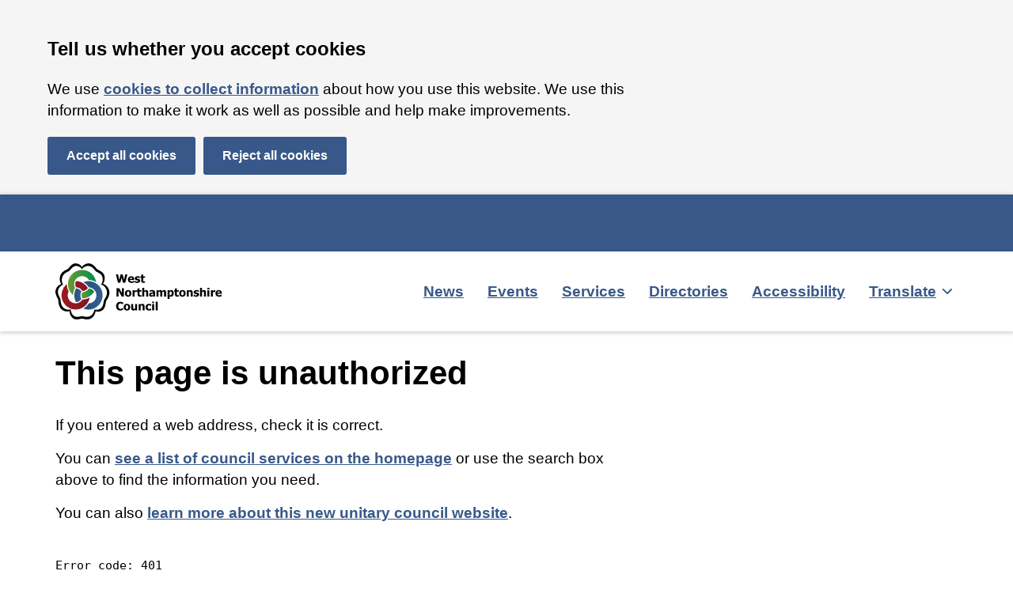

--- FILE ---
content_type: text/html; charset=utf-8
request_url: https://www.westnorthants.gov.uk/news/businesses-west-northamptonshire-benefit-robust-support-showcased-northamptonshire-business
body_size: 21597
content:
<!DOCTYPE html><html lang="en"><head><meta charSet="utf-8" data-next-head=""/><meta name="viewport" content="width=device-width" data-next-head=""/><link rel="apple-touch-icon" sizes="180x180" href="/favicon/west/apple-touch-icon.png" data-next-head=""/><link rel="icon" type="image/png" sizes="32x32" href="/favicon/west/favicon-32x32.png" data-next-head=""/><link rel="icon" type="image/png" sizes="16x16" href="/favicon/west/favicon-16x16.png" data-next-head=""/><link rel="manifest" href="/favicon/west/site.webmanifest" data-next-head=""/><link rel="mask-icon" href="/favicon/west/safari-pinned-tab.svg" color="#386193" data-next-head=""/><meta name="msapplication-TileColor" content="#386193" data-next-head=""/><meta name="msapplication-config" content="/favicon/west/browserconfig.xml" data-next-head=""/><meta name="theme-color" content="#ffffff" data-next-head=""/><link rel="alternate" type="application/rss+xml" title="News stories RSS feed" href="https://www.westnorthants.gov.uk/rss/feed.xml" data-next-head=""/><link rel="alternate" type="application/atom+xml" title="News stories ATOM feed" href="https://www.westnorthants.gov.uk/rss/atom.xml" data-next-head=""/><link rel="alternate" type="application/json" title="News stories JSON feed" href="https://www.westnorthants.gov.uk/rss/feed.json" data-next-head=""/><meta property="og:type" content="website" data-next-head=""/><meta property="og:url" content="https://www.westnorthants.gov.uk/news/businesses-west-northamptonshire-benefit-robust-support-showcased-northamptonshire-business" data-next-head=""/><meta property="og:image" content="https://www.westnorthants.gov.uk/west-share.png" data-next-head=""/><meta property="twitter:card" content="summary_large_image" data-next-head=""/><meta property="twitter:url" content="https://www.westnorthants.gov.uk/news/businesses-west-northamptonshire-benefit-robust-support-showcased-northamptonshire-business" data-next-head=""/><meta property="og:image" content="https://www.westnorthants.gov.uk/west-share.png" data-next-head=""/><title data-next-head="">This page is unauthorized</title><link rel="preload" href="/_next/static/css/0585294531cf039f.css" as="style"/><meta name="sentry-trace" content="771b6c7da3a04fb90b94efbe3cd2f929-418cd7500856ed77"/><meta name="baggage" content="sentry-environment=production,sentry-public_key=a0df290d0ad7442d815cd0a970dae802,sentry-trace_id=771b6c7da3a04fb90b94efbe3cd2f929,sentry-org_id=1199630"/><link rel="stylesheet" href="/_next/static/css/0585294531cf039f.css" data-n-g=""/><noscript data-n-css=""></noscript><script defer="" noModule="" src="/_next/static/chunks/polyfills-42372ed130431b0a.js" type="dd5c1f19d927ea82fde397ad-text/javascript"></script><script defer="" src="https://customer.cludo.com/scripts/bundles/search-script.min.js" data-nscript="beforeInteractive" type="dd5c1f19d927ea82fde397ad-text/javascript"></script><script src="/_next/static/chunks/webpack-d56697ae2d41021c.js" defer="" type="dd5c1f19d927ea82fde397ad-text/javascript"></script><script src="/_next/static/chunks/framework-1abaea75080d6688.js" defer="" type="dd5c1f19d927ea82fde397ad-text/javascript"></script><script src="/_next/static/chunks/main-2ca00e7c575fe965.js" defer="" type="dd5c1f19d927ea82fde397ad-text/javascript"></script><script src="/_next/static/chunks/pages/_app-525076578931ce52.js" defer="" type="dd5c1f19d927ea82fde397ad-text/javascript"></script><script src="/_next/static/chunks/376-4efd1d8f234d3b11.js" defer="" type="dd5c1f19d927ea82fde397ad-text/javascript"></script><script src="/_next/static/chunks/pages/%5B%5B...path%5D%5D-4a742a9532eacc80.js" defer="" type="dd5c1f19d927ea82fde397ad-text/javascript"></script><script src="/_next/static/jZ5cD8YDF73kvtduV2wZC/_buildManifest.js" defer="" type="dd5c1f19d927ea82fde397ad-text/javascript"></script><script src="/_next/static/jZ5cD8YDF73kvtduV2wZC/_ssgManifest.js" defer="" type="dd5c1f19d927ea82fde397ad-text/javascript"></script><style data-styled="" data-styled-version="6.1.19">.htnlKG{display:block;}/*!sc*/
data-styled.g11[id="sc-dYwGCk"]{content:"htnlKG,"}/*!sc*/
.dgbKU{display:none;position:fixed;bottom:20px;right:20px;z-index:20;background-color:#385889;padding:20px;font-weight:700;border:0;cursor:pointer;line-height:1;font-family:Roboto,Helvetica,Arial,sans-serif;border-radius:3px;text-decoration:none!important;}/*!sc*/
@media screen and (min-width: calc(1440px + 20px)){.dgbKU{right:calc((100% - 1440px) / 2);}}/*!sc*/
.dgbKU:hover{background-color:#0E335B;}/*!sc*/
.dgbKU:focus{outline:none;color:#000000!important;background-color:#E2CA76;box-shadow:0px -3px 0px 0px #000000 inset;}/*!sc*/
.dgbKU:active{transform:translateY(2px);color:#000000!important;background-color:#E2CA76;box-shadow:0px -1px 0px 0px #000000 inset;}/*!sc*/
data-styled.g12[id="sc-lgpSej"]{content:"dgbKU,"}/*!sc*/
.Oupjy{-webkit-transition:transform 0.2s ease-in-out;-moz-transition:transform 0.2s ease-in-out;-o-transition:transform 0.2s ease-in-out;transition:transform 0.2s ease-in-out;}/*!sc*/
.Oupjy.icon-direction-down{transform:rotate(90deg);}/*!sc*/
.Oupjy.icon-direction-up{transform:rotate(-90deg);}/*!sc*/
.Oupjy.icon-direction-left{transform:rotate(180deg);}/*!sc*/
data-styled.g13[id="sc-eqYatC"]{content:"Oupjy,"}/*!sc*/
.bSKza-d{color:#000000;margin-left:0;font-weight:700;font-family:Roboto,Helvetica,Arial,sans-serif;margin-bottom:20px;font-size:32px;font-size:2rem;line-height:1.1;}/*!sc*/
@media screen and (min-width: 768px){.bSKza-d{font-size:44px;font-size:2.6rem;max-width:960px;margin-bottom:30px;}}/*!sc*/
data-styled.g22[id="sc-hwddKA"]{content:"bSKza-d,"}/*!sc*/
.cNAFoZ{font-family:Roboto,Helvetica,Arial,sans-serif;color:#000000;font-size:19px;font-size:1.1875rem;line-height:1.45;-webkit-font-smoothing:antialiased;position:absolute;width:1px;height:1px;margin:0;overflow:hidden;clip:rect(0 0 0 0);clip-path:inset(50%);white-space:nowrap;display:block;padding:10px 15px;}/*!sc*/
@media screen and (min-width: 768px){.cNAFoZ{font-size:19px;font-size:1.1875rem;line-height:1.45;}.cNAFoZ p,.cNAFoZ h2,.cNAFoZ h3,.cNAFoZ h4,.cNAFoZ ul,.cNAFoZ ol{max-width:750px;}}/*!sc*/
.cNAFoZ:active,.cNAFoZ:focus{position:static;width:auto;height:auto;margin:inherit;overflow:visible;clip:auto;-webkit-clip-path:none;clip-path:none;white-space:inherit;}/*!sc*/
.cNAFoZ:link,.cNAFoZ:visited,.cNAFoZ:hover,.cNAFoZ:active,.cNAFoZ:focus{color:#000000;}/*!sc*/
@media (min-width: 40.0625em){.cNAFoZ{font-size:16px;font-size:1rem;line-height:1.25;}}/*!sc*/
.cNAFoZ:focus{outline:3px solid #E2CA76;outline-offset:0;background-color:#E2CA76;}/*!sc*/
data-styled.g149[id="sc-bIxEMU"]{content:"cNAFoZ,"}/*!sc*/
.kZaNqd{background:transparent;overflow:visible;padding-bottom:0;}/*!sc*/
.evvVSx{background:transparent;overflow:hidden;padding-bottom:0;}/*!sc*/
.iWzeFJ{background:#FFFFFF;overflow:hidden;padding-bottom:50px;}/*!sc*/
data-styled.g156[id="sc-biMVnu"]{content:"kZaNqd,evvVSx,iWzeFJ,"}/*!sc*/
.fLvkiv{font-family:Roboto,Helvetica,Arial,sans-serif;color:#000000;font-size:19px;font-size:1.1875rem;line-height:1.45;-webkit-font-smoothing:antialiased;padding-right:20px;padding-left:20px;overflow:visible;}/*!sc*/
@media screen and (min-width: 768px){.fLvkiv{font-size:19px;font-size:1.1875rem;line-height:1.45;}.fLvkiv p,.fLvkiv h2,.fLvkiv h3,.fLvkiv h4,.fLvkiv ul,.fLvkiv ol{max-width:750px;}}/*!sc*/
.fLvkiv pre{font-family:monospace;white-space:pre;}/*!sc*/
@media screen and (min-width: 768px){.fLvkiv{margin-right:30px;margin-left:30px;padding-left:10px;padding-right:10px;}}/*!sc*/
@media screen and (min-width: calc(1160px + 60px)){.fLvkiv{margin-right:auto;margin-left:auto;padding-left:10px;padding-right:10px;max-width:1160px;}}/*!sc*/
.ecdAxf{font-family:Roboto,Helvetica,Arial,sans-serif;color:#000000;font-size:19px;font-size:1.1875rem;line-height:1.45;-webkit-font-smoothing:antialiased;padding-right:20px;padding-left:20px;overflow:hidden;}/*!sc*/
@media screen and (min-width: 768px){.ecdAxf{font-size:19px;font-size:1.1875rem;line-height:1.45;}.ecdAxf p,.ecdAxf h2,.ecdAxf h3,.ecdAxf h4,.ecdAxf ul,.ecdAxf ol{max-width:750px;}}/*!sc*/
.ecdAxf pre{font-family:monospace;white-space:pre;}/*!sc*/
@media screen and (min-width: 768px){.ecdAxf{margin-right:30px;margin-left:30px;padding-left:10px;padding-right:10px;}}/*!sc*/
@media screen and (min-width: calc(1160px + 60px)){.ecdAxf{margin-right:auto;margin-left:auto;padding-left:10px;padding-right:10px;max-width:1160px;}}/*!sc*/
data-styled.g157[id="sc-fEETNT"]{content:"fLvkiv,ecdAxf,"}/*!sc*/
.dCKcmO{background-color:#000000;padding:25px 0;}/*!sc*/
data-styled.g193[id="sc-fFrLqr"]{content:"dCKcmO,"}/*!sc*/
.fXVBLy{color:#FFFFFF;}/*!sc*/
data-styled.g194[id="sc-dRpCaM"]{content:"fXVBLy,"}/*!sc*/
.jzPSkw{padding:0px;margin-left:0;margin-bottom:25px;list-style-type:none;}/*!sc*/
@media screen and (min-width: 550px){.jzPSkw{margin-bottom:0px;}}/*!sc*/
data-styled.g195[id="sc-inhABl"]{content:"jzPSkw,"}/*!sc*/
.erDCVx{display:inline-block;left:0;padding-right:0;margin-right:0;margin-bottom:10px;width:100%;}/*!sc*/
@media screen and (min-width: 768px){.erDCVx{width:auto;margin-bottom:20px;margin-right:10px;}}/*!sc*/
data-styled.g196[id="sc-mqDxO"]{content:"erDCVx,"}/*!sc*/
.iTwPrm{margin:5px 0 15px 0;list-style:none;}/*!sc*/
data-styled.g197[id="sc-eIiBYn"]{content:"iTwPrm,"}/*!sc*/
.grYYfj{left:0;display:inline-block;}/*!sc*/
data-styled.g198[id="sc-fyfgSA"]{content:"grYYfj,"}/*!sc*/
.VJSpo{display:block;padding:5px;}/*!sc*/
.VJSpo:hover{opacity:0.8;}/*!sc*/
.VJSpo:focus{outline:2px transparent solid;border-radius:4px;box-shadow:#E2CA76 0 0 0 3px;transition:box-shadow 0.3s ease 0s;}/*!sc*/
.VJSpo:focus svg path{fill:#E2CA76!important;}/*!sc*/
.VJSpo:active{opacity:1;border-radius:4px;box-shadow:#E2CA76 0 0 0 3px;transition:box-shadow 0.3s ease 0s;}/*!sc*/
.VJSpo:active svg path{fill:#E2CA76!important;}/*!sc*/
data-styled.g199[id="sc-jTXfsZ"]{content:"VJSpo,"}/*!sc*/
.fWbTvJ{display:block;color:#385889;font-weight:700;text-decoration:underline;color:#FFFFFF;font-weight:400;padding:10px 5px;}/*!sc*/
@media screen and (min-width: 768px){.fWbTvJ{display:inline-block;}}/*!sc*/
.fWbTvJ:hover{color:#0E335B;text-decoration:underline;text-decoration-style:dotted;color:#FFFFFF;opacity:0.8;}/*!sc*/
.fWbTvJ:focus{color:#000000;background:#E2CA76;outline:none;text-decoration:none!important;box-shadow:0 0 0 1px #E2CA76,0 0 0 3px #000000;-webkit-box-shadow:0 0 0 1px #E2CA76,0 0 0 3px #000000;-moz-box-shadow:0 0 0 1px #E2CA76,0 0 0 3px #000000;box-shadow:0px -2px 0px 0px #FFFFFF inset;-webkit-box-shadow:0px -2px 0px 0px #FFFFFF inset;-moz-box-shadow:0px -2px 0px 0px #FFFFFF inset;}/*!sc*/
.fWbTvJ:active{color:#000000;background:#E2CA76;outline:none;text-decoration:none!important;top:2px;box-shadow:0 -6px #E2CA76,0 1px #000000;-webkit-box-shadow:0 -6px #E2CA76,0 1px #000000;-moz-box-shadow:0 -6px #E2CA76,0 1px #000000;box-shadow:0px -1px 0px 0px #FFFFFF inset;-webkit-box-shadow:0px -1px 0px 0px #FFFFFF inset;-moz-box-shadow:0px -1px 0px 0px #FFFFFF inset;}/*!sc*/
data-styled.g200[id="sc-gdmatS"]{content:"fWbTvJ,"}/*!sc*/
.kvUgem{display:flex;-webkit-flex-direction:row;-moz-flex-direction:row;-ms-flex-direction:row;flex-direction:row;justify-content:space-between;align-items:center;flex-wrap:wrap;}/*!sc*/
data-styled.g202[id="sc-emMPjM"]{content:"kvUgem,"}/*!sc*/
.iRaQDX svg{width:240px;height:auto;vertical-align:middle;}/*!sc*/
data-styled.g203[id="sc-bsDpAt"]{content:"iRaQDX,"}/*!sc*/
.fPrIoP{display:block;}/*!sc*/
.fPrIoP .goog-te-combo{border:2px solid black;border-radius:3px;padding:10px;font-size:19px!important;}/*!sc*/
.fPrIoP .goog-te-combo:focus{box-shadow:#E2CA76 0 0 0 2px,#000000 0 0 0 4px;}/*!sc*/
.fPrIoP .goog-te-gadget{color:#000000;}/*!sc*/
.fPrIoP .goog-te-gadget a{color:#000000;}/*!sc*/
.fPrIoP #google_translate_element{margin-bottom:10px;}/*!sc*/
.fPrIoP #google_translate_element a{padding:14px 0;display:inline-block;}/*!sc*/
.fPrIoP #google_translate_element a:hover{color:#385889;font-weight:700;text-decoration:underline;}/*!sc*/
.fPrIoP #google_translate_element a:active{color:#000000;background:#E2CA76;outline:none;text-decoration:none!important;top:2px;box-shadow:0 -6px #E2CA76,0 1px #000000;-webkit-box-shadow:0 -6px #E2CA76,0 1px #000000;-moz-box-shadow:0 -6px #E2CA76,0 1px #000000;}/*!sc*/
.fPrIoP #google_translate_element a:focus{color:#000000;background:#E2CA76;outline:none;text-decoration:none!important;box-shadow:0 0 0 1px #E2CA76,0 0 0 3px #000000;-webkit-box-shadow:0 0 0 1px #E2CA76,0 0 0 3px #000000;-moz-box-shadow:0 0 0 1px #E2CA76,0 0 0 3px #000000;}/*!sc*/
.fPrIoP #google_translate_element a::after{content:' (opens in new window)';font-weight:normal;}/*!sc*/
data-styled.g204[id="sc-fgcRbO"]{content:"fPrIoP,"}/*!sc*/
.KhDKq{box-shadow:1px 1px 5px 1px rgba(0, 0, 0, 0.2);position:relative;z-index:20;}/*!sc*/
data-styled.g207[id="sc-vugip"]{content:"KhDKq,"}/*!sc*/
.kXRJvF{font-family:Roboto,Helvetica,Arial,sans-serif;padding:3px 0;overflow:visible;background-color:#385889;border-bottom:none;color:#FFFFFF;}/*!sc*/
data-styled.g208[id="sc-gqfnFK"]{content:"kXRJvF,"}/*!sc*/
.eikNaK{background-color:#FFFFFF;padding:10px 0;display:flex;flex-wrap:wrap;flex-direction:row;justify-content:center;align-items:center;}/*!sc*/
@media screen and (min-width: 768px){.eikNaK{flex-wrap:wrap;justify-content:space-between;}}/*!sc*/
data-styled.g209[id="sc-dvVNWr"]{content:"eikNaK,"}/*!sc*/
.cfdOsA svg{width:240px;height:auto;vertical-align:middle;}/*!sc*/
.cfdOsA.black_logo svg{fill:black!important;}/*!sc*/
.cfdOsA.black_logo svg path{fill:black!important;}/*!sc*/
data-styled.g211[id="sc-eLLnlC"]{content:"cfdOsA,"}/*!sc*/
.bTlZid{display:inline-block;}/*!sc*/
.bTlZid:hover{opacity:0.8;}/*!sc*/
.bTlZid:hover svg{opacity:0.8;}/*!sc*/
.bTlZid:focus{color:#000000;background:#E2CA76;outline:none;text-decoration:none!important;box-shadow:0 0 0 1px #E2CA76,0 0 0 3px #000000;-webkit-box-shadow:0 0 0 1px #E2CA76,0 0 0 3px #000000;-moz-box-shadow:0 0 0 1px #E2CA76,0 0 0 3px #000000;}/*!sc*/
.bTlZid:active{color:#000000;background:#E2CA76;outline:none;text-decoration:none!important;top:2px;box-shadow:0 -6px #E2CA76,0 1px #000000;-webkit-box-shadow:0 -6px #E2CA76,0 1px #000000;-moz-box-shadow:0 -6px #E2CA76,0 1px #000000;}/*!sc*/
data-styled.g214[id="sc-gKWOzz"]{content:"bTlZid,"}/*!sc*/
.fWaldI{display:flex;flex-direction:column;border-top:1px solid #C6C6C6;border-bottom:1px solid #C6C6C6;width:100%;margin-top:10px;}/*!sc*/
@media screen and (min-width: 768px){.fWaldI{border:none;width:auto;margin:0;}}/*!sc*/
data-styled.g215[id="sc-dOCdTy"]{content:"fWaldI,"}/*!sc*/
.cRcZKj{display:flex;justify-content:space-between;flex-direction:row;width:100%;background:white;color:#385889;font-weight:700;text-decoration:underline;border:none;outline:none;font-size:19px;padding:10px;margin:10px 0;font-weight:700;cursor:pointer;line-height:1.45;}/*!sc*/
.cRcZKj:hover{color:#0E335B;text-decoration:underline;text-decoration-style:dotted;}/*!sc*/
.cRcZKj:focus{color:#000000;background:#E2CA76;outline:none;text-decoration:none!important;box-shadow:0 0 0 1px #E2CA76,0 0 0 3px #000000;-webkit-box-shadow:0 0 0 1px #E2CA76,0 0 0 3px #000000;-moz-box-shadow:0 0 0 1px #E2CA76,0 0 0 3px #000000;}/*!sc*/
.cRcZKj:active{color:#000000;background:#E2CA76;outline:none;text-decoration:none!important;top:2px;box-shadow:0 -6px #E2CA76,0 1px #000000;-webkit-box-shadow:0 -6px #E2CA76,0 1px #000000;-moz-box-shadow:0 -6px #E2CA76,0 1px #000000;}/*!sc*/
@media screen and (min-width: 768px){.cRcZKj{display:none;}}/*!sc*/
data-styled.g216[id="sc-eUxDpt"]{content:"cRcZKj,"}/*!sc*/
.CZpBl{display:none;}/*!sc*/
@media screen and (min-width: 768px){.CZpBl{display:flex;flex-grow:1;}}/*!sc*/
data-styled.g218[id="sc-hUZldv"]{content:"CZpBl,"}/*!sc*/
.hSjkgk{list-style:none;margin:0;padding:0;display:flex;flex-wrap:wrap;width:100%;}/*!sc*/
@media screen and (min-width: 768px){.hSjkgk{flex-wrap:wrap;justify-content:flex-end;}}/*!sc*/
data-styled.g219[id="sc-eYEAxu"]{content:"hSjkgk,"}/*!sc*/
.iEpHGU{padding:0;left:0;width:100%;margin-bottom:10px;}/*!sc*/
@media screen and (min-width: 768px){.iEpHGU{width:auto;margin-bottom:0;margin-right:10px;}}/*!sc*/
.iEpHGU:last-of-type{margin-right:0;}/*!sc*/
data-styled.g220[id="sc-ixyMIc"]{content:"iEpHGU,"}/*!sc*/
.cKpkAq{color:#385889;font-weight:700;text-decoration:underline;padding:10px;display:block;width:100%;color:#385889;}/*!sc*/
.cKpkAq:hover{color:#0E335B;opacity:0.8;}/*!sc*/
.cKpkAq:hover{color:#0E335B;text-decoration:underline;text-decoration-style:dotted;}/*!sc*/
.cKpkAq:focus{color:#000000;background:#E2CA76;outline:none;text-decoration:none!important;box-shadow:0 0 0 1px #E2CA76,0 0 0 3px #000000;-webkit-box-shadow:0 0 0 1px #E2CA76,0 0 0 3px #000000;-moz-box-shadow:0 0 0 1px #E2CA76,0 0 0 3px #000000;}/*!sc*/
.cKpkAq:active{color:#000000;background:#E2CA76;outline:none;text-decoration:none!important;top:2px;box-shadow:0 -6px #E2CA76,0 1px #000000;-webkit-box-shadow:0 -6px #E2CA76,0 1px #000000;-moz-box-shadow:0 -6px #E2CA76,0 1px #000000;}/*!sc*/
data-styled.g221[id="sc-fqdHUJ"]{content:"cKpkAq,"}/*!sc*/
.hzyknl{background:none;border:none;outline:none;cursor:pointer;font-size:19px;line-height:1.45;text-align:left;}/*!sc*/
.hzyknl span{text-decoration:underline;}/*!sc*/
.hzyknl:hover span{text-decoration-style:dotted;}/*!sc*/
data-styled.g222[id="sc-cfLHZC"]{content:"hzyknl,"}/*!sc*/
.jwhTOq{display:inline-block;margin-right:10px;}/*!sc*/
data-styled.g223[id="sc-knMmLf"]{content:"jwhTOq,"}/*!sc*/
.ezGSxV{display:flex;justify-content:flex-end;padding:10px 0;width:auto;}/*!sc*/
data-styled.g224[id="sc-hApDpY"]{content:"ezGSxV,"}/*!sc*/
.eAtpUn{width:100%;}/*!sc*/
@media screen and (min-width: 768px){.eAtpUn{width:60%;}}/*!sc*/
@media screen and (min-width: 1160px){.eAtpUn{width:40%;}}/*!sc*/
data-styled.g225[id="sc-esUyCF"]{content:"eAtpUn,"}/*!sc*/
.euHxdJ{background-color:#F5F5F5;display:none;width:100%;}/*!sc*/
data-styled.g226[id="sc-biCyHy"]{content:"euHxdJ,"}/*!sc*/
.ikUlGt{display:flex;justify-content:center;width:100%;padding-top:20px;}/*!sc*/
@media screen and (min-width: 768px){.ikUlGt{justify-content:flex-end;}}/*!sc*/
data-styled.g227[id="sc-jqDdtb"]{content:"ikUlGt,"}/*!sc*/
.djPFoG{display:block;min-height:46px;}/*!sc*/
.djPFoG .wnc-cludo-input{padding-left:0;padding-right:0;margin-bottom:0;display:flex;flex-direction:row;}/*!sc*/
.djPFoG .wnc-cludo-input input{padding:10px;min-height:44px;border:2px solid #000000;border-radius:6px 0 0 6px;flex-grow:1;font-size:1em;}/*!sc*/
.djPFoG .wnc-cludo-input input:focus,.djPFoG .wnc-cludo-input input:active{outline:none;border:2px solid #000000;border-radius:6px 0 0 6px;box-shadow:0 0 0 2px #e2ca76,0 0 0 4px #000;}/*!sc*/
.djPFoG .wnc-cludo-input button{height:46px;width:46px;margin-left:0;border:2px solid #000000;border-radius:0 6px 6px 0;background-color:#3C3C3B;cursor:pointer;}/*!sc*/
.djPFoG .wnc-cludo-input button svg{width:20px;height:20px;}/*!sc*/
data-styled.g233[id="sc-OkURm"]{content:"djPFoG,"}/*!sc*/
.fQdCuO{padding-top:30px;}/*!sc*/
.fQdCuO a{color:#385889;font-weight:700;text-decoration:underline;}/*!sc*/
.fQdCuO a:hover{color:#0E335B;text-decoration:underline;text-decoration-style:dotted;}/*!sc*/
.fQdCuO a:focus{color:#000000;background:#E2CA76;outline:none;text-decoration:none!important;box-shadow:0 0 0 1px #E2CA76,0 0 0 3px #000000;-webkit-box-shadow:0 0 0 1px #E2CA76,0 0 0 3px #000000;-moz-box-shadow:0 0 0 1px #E2CA76,0 0 0 3px #000000;}/*!sc*/
.fQdCuO a:active{color:#000000;background:#E2CA76;outline:none;text-decoration:none!important;top:2px;box-shadow:0 -6px #E2CA76,0 1px #000000;-webkit-box-shadow:0 -6px #E2CA76,0 1px #000000;-moz-box-shadow:0 -6px #E2CA76,0 1px #000000;}/*!sc*/
.fQdCuO p{margin-bottom:15px;}/*!sc*/
.fQdCuO>p,.fQdCuO>ul,.fQdCuO>ol,.fQdCuO>h2,.fQdCuO>h3,.fQdCuO>h4{max-width:750px;}/*!sc*/
.fQdCuO li{margin-bottom:5px;}/*!sc*/
.fQdCuO strong,.fQdCuO bold{font-weight:700;}/*!sc*/
.fQdCuO em{font-style:italic;}/*!sc*/
.fQdCuO sub,.fQdCuO sup{font-size:75%;line-height:0;position:relative;vertical-align:baseline;}/*!sc*/
.fQdCuO sup{top:-0.5em;}/*!sc*/
.fQdCuO sub{bottom:-0.25em;}/*!sc*/
.fQdCuO .table-container{max-width:100%;overflow-y:auto;}/*!sc*/
.fQdCuO .table-container table{max-width:none;}/*!sc*/
.fQdCuO table{width:100%;border-collapse:collapse;margin-bottom:25px;max-width:100%;overflow-y:auto;}/*!sc*/
.fQdCuO table caption{text-align:left;padding-left:10px;margin-bottom:15px;font-weight:bold;}/*!sc*/
.fQdCuO tr{border-bottom:1px solid #C6C6C6;}/*!sc*/
.fQdCuO tr:hover{background:#F5F5F5!important;}/*!sc*/
.fQdCuO tr:nth-of-type(even){background:#F5F5F540;}/*!sc*/
.fQdCuO td,.fQdCuO th{padding:10px;text-align:left;}/*!sc*/
.fQdCuO th{font-weight:bold;}/*!sc*/
.fQdCuO thead tr{border-bottom:1px solid #000000;}/*!sc*/
.fQdCuO thead tr:hover{background:transparent!important;}/*!sc*/
@media only screen and (max-width: 550px){.fQdCuO table{width:100%;}}/*!sc*/
data-styled.g314[id="sc-knIDji"]{content:"fQdCuO,"}/*!sc*/
.jitWMk{font-family:Roboto,Helvetica,Arial,sans-serif;color:#000000;font-size:19px;font-size:1.1875rem;line-height:1.45;-webkit-font-smoothing:antialiased;position:absolute;width:1px;height:1px;margin:0;overflow:hidden;clip:rect(0 0 0 0);clip-path:inset(50%);white-space:nowrap;display:block;padding:10px 15px;}/*!sc*/
@media screen and (min-width: 768px){.jitWMk{font-size:19px;font-size:1.1875rem;line-height:1.45;}.jitWMk p,.jitWMk h2,.jitWMk h3,.jitWMk h4,.jitWMk ul,.jitWMk ol{max-width:750px;}}/*!sc*/
.jitWMk:active,.jitWMk:focus{position:static;width:auto;height:auto;margin:inherit;overflow:visible;clip:auto;-webkit-clip-path:none;clip-path:none;white-space:inherit;}/*!sc*/
.jitWMk:link,.jitWMk:visited,.jitWMk:hover,.jitWMk:active,.jitWMk:focus{color:#000000;}/*!sc*/
@media (min-width: 40.0625em){.jitWMk{font-size:16px;font-size:1rem;line-height:1.25;}}/*!sc*/
.jitWMk:focus{outline:3px solid #E2CA76;outline-offset:0;background-color:#E2CA76;}/*!sc*/
data-styled.g446[id="sc-jsolbO"]{content:"jitWMk,"}/*!sc*/
html{box-sizing:border-box;}/*!sc*/
*,*:before,*:after{box-sizing:inherit;}/*!sc*/
html,body,div,span,applet,object,iframe,h1,h2,h3,h4,h5,h6,p,blockquote,pre,a,abbr,acronym,address,big,cite,code,del,dfn,em,img,ins,kbd,q,s,samp,small,strike,strong,sub,sup,tt,var,b,u,i,center,dl,dt,dd,ol,ul,li,fieldset,form,label,legend,table,caption,tbody,tfoot,thead,tr,th,td,article,aside,canvas,details,embed,figure,figcaption,footer,header,hgroup,menu,nav,output,ruby,section,summary,time,mark,audio,video{margin:0;padding:0;border:0;font-size:100%;font:inherit;vertical-align:baseline;}/*!sc*/
article,aside,details,figcaption,figure,footer,header,hgroup,menu,nav,section{display:block;}/*!sc*/
body{line-height:1;}/*!sc*/
ol{list-style:decimal outside;margin:1rem 0rem 1rem 1.25rem;}/*!sc*/
ul{list-style:disc outside;margin:1rem 0rem 1rem 1.25rem;}/*!sc*/
li{position:relative;left:1.25rem;padding-right:1.25rem;}/*!sc*/
main li{line-height:44px;}/*!sc*/
main li>a{display:inline-flex;min-height:44px;justify-content:center;align-items:center;}/*!sc*/
blockquote,q{quotes:none;}/*!sc*/
blockquote:before,blockquote:after,q:before,q:after{content:'';content:none;}/*!sc*/
table{border-collapse:collapse;border-spacing:0;}/*!sc*/
.table-container li{left:0;}/*!sc*/
table tr td{vertical-align:top;}/*!sc*/
body{position:static;top:0px!important;}/*!sc*/
iframe.skiptranslate{display:none!important;}/*!sc*/
#goog-gt-tt{display:none!important;}/*!sc*/
#g-recaptcha-response{border-color:black!important;}/*!sc*/
data-styled.g483[id="sc-global-kClVnt1"]{content:"sc-global-kClVnt1,"}/*!sc*/
</style></head><body><div id="__next"><section aria-label="Accessible links"><a data-testid="SkipToMainContent" href="#main" class="sc-jsolbO jitWMk">Skip to main content</a><a href="/about-website/accessibility-statement" class="sc-bIxEMU cNAFoZ">Accessibility Statement</a></section><header data-testid="Header" class="sc-vugip KhDKq"><div class="sc-gqfnFK kXRJvF"><div class="sc-biMVnu kZaNqd"><div class="sc-fEETNT fLvkiv"><div class="sc-hApDpY ezGSxV"><div class="sc-esUyCF eAtpUn"><div data-testid="CludoSearchBar" class="sc-OkURm djPFoG"></div></div></div></div></div></div><div class="sc-biMVnu evvVSx"><div class="sc-fEETNT ecdAxf"><div class="sc-dvVNWr eikNaK"><div class="sc-cVmcbw flpez"><a href="/" title="Home" id="logo" class="sc-gKWOzz bTlZid"><div class="sc-eLLnlC cfdOsA"><svg xmlns="http://www.w3.org/2000/svg" width="974" height="327" fill="none" viewBox="0 0 974 327"><path fill="url(#paint0_linear_mi3kxxj1z0x2b72uppg)" d="M104.506 216.165c.4.799.823 1.591 1.254 2.376 11.203-.577 21.323-6.329 27.497-15.541-.177-.33-.353-.669-.523-1.007-6.274-12.495-5.544-26.713.7-38.147a35.024 35.024 0 00-13.356-11.98c-4.422-2.269-9.136-3.553-14.034-3.83a73.7 73.7 0 00-5.575 12.673c-6.097 18.423-4.667 38.116 4.037 55.456z"></path><path fill="url(#paint1_linear_mi3kxxj1z0x2b72uppg)" d="M234.358 150.981c-8.705-17.339-23.645-30.257-42.062-36.363-16.055-5.321-33.087-4.913-48.674 1.046 11.335 6.628 20.67 15.84 27.359 26.89 14.464.569 28.213 8.773 35.156 22.599 10.158 20.239 1.961 44.96-18.277 55.118a40.82 40.82 0 01-17.271 4.344c-6.882 11.135-16.309 20.231-27.528 26.652 1.153.446 2.322.869 3.514 1.261 18.416 6.106 38.117 4.675 55.456-4.029 17.34-8.705 30.258-23.645 36.364-42.061 6.105-18.424 4.675-38.117-4.037-55.457z"></path><path fill="url(#paint2_linear_mi3kxxj1z0x2b72uppg)" d="M166.383 146.068c-6.897-11.627-16.94-21.1-29.258-27.421-9.981-5.121-20.769-7.812-31.665-8.027-4.876 9.65-5.245 21.369-.154 31.634a40.898 40.898 0 0117.401 4.498 40.798 40.798 0 0116.248 15.072 35.162 35.162 0 0015.471-4.568 34.839 34.839 0 0011.957-11.188z"></path><path fill="url(#paint3_linear_mi3kxxj1z0x2b72uppg)" d="M138.832 204.977c-11.15 17.954-34.48 24.66-53.61 14.848-20.147-10.335-28.129-35.133-17.794-55.279.146-.293.3-.577.453-.862-6.228-11.572-9.388-24.275-9.365-37.116-7.897 6.32-14.441 14.294-19.193 23.568-8.858 17.27-10.458 36.947-4.514 55.417s18.732 33.526 35.994 42.377c17.27 8.858 36.948 10.457 55.418 4.514 18.47-5.944 33.518-18.732 42.377-35.995a72.811 72.811 0 007.143-21.745c-11.319 6.443-24.037 9.973-36.909 10.273z"></path><path fill="url(#paint4_linear_mi3kxxj1z0x2b72uppg)" d="M157.278 162.254a40.759 40.759 0 01-19.323 5.359c-4.852 9.605-5.283 21.285-.162 31.635 12.203-.123 24.23-3.345 35.126-9.55 10.896-6.214 19.8-14.926 26.128-25.36-6.044-9.335-16.094-15.248-27.297-15.987a40.85 40.85 0 01-14.472 13.903z"></path><path fill="url(#paint5_linear_mi3kxxj1z0x2b72uppg)" d="M95.017 158.901a79.411 79.411 0 015.675-13.056c-10.38-19.508-3.391-43.938 15.925-54.949 19.316-11.004 43.883-4.567 55.379 14.287a78.728 78.728 0 0122.107 3.968 79.054 79.054 0 0114.71 6.605c-1.315-8.735-4.245-17.247-8.751-25.152-9.604-16.863-25.205-28.966-43.922-34.095-18.716-5.129-38.308-2.66-55.164 6.944-16.862 9.611-28.966 25.206-34.094 43.922-5.13 18.716-2.661 38.308 6.943 55.171a72.678 72.678 0 0017.178 20.346 78.529 78.529 0 014.014-23.991z"></path><path fill="#000" d="M369.2 76.448l-10.889 42.722H346.47l-6.905-26.42-6.706 26.42h-11.841l-10.889-42.722h11.212l5.92 28.658 7.221-28.658h10.719l6.843 28.658 6.244-28.658H369.2zM390.546 120.031c-6.121 0-10.819-1.453-14.087-4.36-3.261-2.906-4.898-7.051-4.898-12.426 0-5.26 1.522-9.458 4.567-12.595 3.045-3.137 7.297-4.706 12.772-4.706 4.968 0 8.705 1.33 11.211 3.99 2.507 2.662 3.753 6.468 3.753 11.42v3.614h-22.161c.1 1.492.415 2.737.953 3.745a6.612 6.612 0 002.138 2.399c.869.592 1.876 1.015 3.03 1.276 1.153.261 2.414.385 3.783.385 1.176 0 2.33-.131 3.468-.385s2.176-.6 3.122-1.015c.83-.361 1.591-.754 2.299-1.176.7-.423 1.276-.792 1.722-1.123h1.069v8.289c-.83.323-1.584.631-2.268.907-.685.277-1.623.562-2.815.846-1.099.285-2.23.515-3.391.677-1.168.154-2.591.238-4.267.238zm3.352-21.115c-.061-2.122-.553-3.737-1.491-4.852-.931-1.107-2.361-1.66-4.291-1.66-1.961 0-3.499.584-4.606 1.752-1.107 1.17-1.715 2.753-1.838 4.76h12.226zM418.942 120.062c-2.391 0-4.644-.261-6.774-.777-2.13-.515-3.883-1.122-5.275-1.807v-8.489h.838c.485.362 1.031.761 1.646 1.207.615.439 1.476.9 2.568 1.377.946.438 2.007.815 3.191 1.13 1.184.315 2.468.477 3.86.477 1.423 0 2.684-.223 3.768-.661 1.084-.439 1.63-1.138 1.63-2.092 0-.746-.254-1.307-.753-1.692-.5-.384-1.477-.745-2.915-1.091a48.62 48.62 0 00-2.914-.616 27.756 27.756 0 01-3.122-.761c-2.545-.784-4.452-1.945-5.736-3.483-1.284-1.538-1.923-3.56-1.923-6.067 0-1.438.331-2.784 1-4.06.661-1.269 1.638-2.407 2.93-3.399 1.292-.976 2.883-1.753 4.783-2.322 1.899-.577 4.037-.861 6.428-.861 2.276 0 4.36.223 6.267.676 1.907.446 3.514.992 4.821 1.623v8.15h-.807c-.346-.269-.892-.622-1.646-1.076a22.645 22.645 0 00-2.199-1.161c-.846-.385-1.799-.7-2.845-.946a14.096 14.096 0 00-3.222-.377c-1.461 0-2.699.246-3.714.746-1.015.5-1.515 1.161-1.515 1.977 0 .73.254 1.299.754 1.722.5.423 1.592.83 3.268 1.23.869.208 1.861.416 2.991.615 1.123.2 2.207.477 3.253.815 2.33.746 4.098 1.838 5.298 3.284 1.199 1.445 1.807 3.36 1.807 5.752a9.198 9.198 0 01-1.069 4.321c-.715 1.369-1.723 2.522-3.03 3.46-1.384 1.015-3.022 1.8-4.898 2.353-1.876.546-4.122.823-6.744.823zM451.938 119.801c-4.122 0-7.121-.839-8.997-2.523-1.876-1.684-2.814-4.436-2.814-8.266V93.949h-3.868V86.95h3.868V77.74h10.111v9.212h9.735v6.998h-9.735v11.419c0 1.13.008 2.114.031 2.952.023.838.177 1.6.461 2.269.269.669.746 1.199 1.431 1.591.684.393 1.684.585 2.991.585.538 0 1.245-.116 2.122-.346.877-.231 1.484-.439 1.838-.631h.869v7.09c-1.1.284-2.261.515-3.499.677-1.246.161-2.753.246-4.544.246zM350.561 189.675h-10.404l-16.586-29.782v29.782h-9.881v-42.723h13.257l13.725 24.475v-24.475h9.881v42.723h.008zM389.854 173.581c0 5.298-1.461 9.473-4.375 12.526-2.922 3.052-7.044 4.575-12.38 4.575-5.298 0-9.412-1.523-12.35-4.575-2.937-3.053-4.406-7.228-4.406-12.526 0-5.352 1.469-9.551 4.406-12.58 2.938-3.03 7.052-4.545 12.35-4.545 5.313 0 9.434 1.523 12.364 4.575 2.93 3.053 4.391 7.236 4.391 12.55zm-10.373.061c0-1.915-.162-3.506-.477-4.775-.315-1.269-.754-2.292-1.315-3.053-.6-.799-1.269-1.361-2.022-1.676-.754-.315-1.607-.477-2.568-.477-.908 0-1.723.139-2.453.415-.731.277-1.408.808-2.023 1.592-.576.746-1.038 1.769-1.384 3.068-.346 1.3-.523 2.938-.523 4.906 0 1.969.162 3.56.492 4.775.331 1.215.754 2.184 1.269 2.914a4.787 4.787 0 002.023 1.638c.807.346 1.707.516 2.683.516.808 0 1.63-.17 2.468-.516.839-.346 1.508-.861 2.007-1.545.6-.823 1.054-1.815 1.361-2.968.308-1.169.462-2.769.462-4.814zM417.005 166.952h-.838c-.384-.13-.946-.23-1.676-.3-.731-.069-1.538-.1-2.43-.1-1.061 0-2.168.154-3.337.462a31.59 31.59 0 00-3.391 1.092v21.576h-10.112v-32.219h10.112v4.622a31.29 31.29 0 011.922-1.592c.815-.638 1.561-1.153 2.238-1.538.73-.438 1.584-.815 2.56-1.13.969-.315 1.892-.477 2.761-.477.33 0 .692.008 1.099.031.408.015.769.046 1.1.084v9.489h-.008zM433.299 190.313c-4.122 0-7.121-.838-8.997-2.522-1.876-1.684-2.814-4.437-2.814-8.267v-15.063h-3.868v-6.998h3.868v-9.212H431.6v9.212h9.734v6.998H431.6v11.419c0 1.13.007 2.114.03 2.952.023.838.177 1.6.462 2.269.269.669.746 1.199 1.43 1.591.684.393 1.684.585 2.991.585.538 0 1.246-.116 2.122-.346.877-.231 1.484-.438 1.838-.631h.869v7.09c-1.1.284-2.261.515-3.499.677-1.238.161-2.753.246-4.544.246zM475.853 189.675h-10.166v-15.979c0-1.3-.054-2.599-.161-3.891-.108-1.292-.3-2.245-.592-2.853-.347-.73-.846-1.245-1.5-1.561-.654-.315-1.53-.476-2.63-.476a7.31 7.31 0 00-2.514.461c-.846.307-1.753.792-2.715 1.461v22.838h-10.111V145.03h10.111v15.978c1.654-1.399 3.268-2.483 4.837-3.268 1.569-.784 3.307-1.176 5.214-1.176 3.314 0 5.844 1.038 7.597 3.114 1.753 2.076 2.63 5.083 2.63 9.02v20.977zM501.22 186.26c-.692.577-1.315 1.092-1.861 1.546-.546.461-1.284.915-2.207 1.376-.907.439-1.784.777-2.645 1.008-.861.23-2.053.346-3.599.346-2.868 0-5.252-.954-7.151-2.869-1.899-1.914-2.845-4.321-2.845-7.228 0-2.391.485-4.321 1.446-5.797.961-1.477 2.353-2.638 4.16-3.499 1.83-.877 4.014-1.492 6.559-1.838a114.58 114.58 0 018.204-.8v-.169c0-1.776-.661-3.006-1.976-3.683-1.322-.677-3.299-1.015-5.936-1.015-1.192 0-2.591.215-4.191.646-1.599.431-3.16.976-4.683 1.653h-.869v-7.774c1-.284 2.623-.623 4.852-1.015a39.101 39.101 0 016.76-.584c5.582 0 9.65.922 12.203 2.768 2.553 1.845 3.829 4.66 3.829 8.451v21.922h-10.05v-3.445zm0-4.99v-6.713a239.98 239.98 0 00-4.16.446 14.299 14.299 0 00-3.122.73c-.884.308-1.576.769-2.068 1.392-.493.623-.739 1.446-.739 2.484 0 1.515.408 2.545 1.231 3.114.815.562 2.03.846 3.621.846.885 0 1.792-.2 2.715-.6a8.485 8.485 0 002.522-1.699zM557.522 189.674V173.58c0-1.584-.031-2.929-.085-4.013-.061-1.092-.23-1.977-.523-2.669-.292-.692-.738-1.192-1.345-1.507-.608-.315-1.461-.477-2.561-.477-.769 0-1.53.17-2.284.5-.753.339-1.568.808-2.453 1.423v22.837h-10.165V173.58a65.59 65.59 0 00-.1-3.998c-.069-1.1-.246-1.992-.538-2.684-.292-.692-.738-1.192-1.346-1.507-.607-.315-1.445-.477-2.53-.477-.83 0-1.638.193-2.43.577-.792.385-1.561.831-2.314 1.346v22.837h-10.112v-32.218h10.112v3.56c1.653-1.4 3.214-2.484 4.683-3.268 1.461-.784 3.106-1.177 4.936-1.177 1.984 0 3.73.469 5.229 1.408 1.5.938 2.645 2.337 3.437 4.19 1.946-1.799 3.776-3.183 5.506-4.144 1.722-.969 3.476-1.446 5.244-1.446 1.5 0 2.853.238 4.045.715a7.675 7.675 0 013.029 2.153c.908 1.031 1.584 2.261 2.038 3.683.454 1.423.677 3.284.677 5.583v20.969h-10.15v-.008zM606.981 173.127c0 5.144-1.315 9.296-3.945 12.449-2.63 3.153-5.867 4.737-9.719 4.737-1.615 0-3.022-.185-4.222-.546-1.192-.362-2.468-.931-3.814-1.692v13.426h-10.112v-44.038h10.112v3.361c1.484-1.261 2.991-2.284 4.537-3.068 1.538-.785 3.322-1.177 5.344-1.177 3.752 0 6.667 1.484 8.727 4.445 2.061 2.96 3.092 6.989 3.092 12.103zm-10.343.2c0-3.138-.484-5.414-1.461-6.829-.976-1.414-2.491-2.122-4.552-2.122-.907 0-1.807.146-2.699.431a10.61 10.61 0 00-2.645 1.292v16.209c.538.231 1.13.392 1.776.484.646.093 1.415.146 2.299.146 2.469 0 4.299-.799 5.491-2.399 1.199-1.599 1.791-3.998 1.791-7.212zM624.835 190.313c-4.122 0-7.12-.838-8.997-2.522-1.876-1.684-2.814-4.437-2.814-8.267v-15.063h-3.868v-6.998h3.868v-9.212h10.112v9.212h9.734v6.998h-9.734v11.419c0 1.13.007 2.114.03 2.952.023.838.177 1.6.462 2.269.269.669.746 1.199 1.43 1.591.684.393 1.684.585 2.991.585.538 0 1.246-.116 2.122-.346.877-.231 1.485-.438 1.838-.631h.869v7.09a28.973 28.973 0 01-3.499.677c-1.238.161-2.752.246-4.544.246zM668.142 173.581c0 5.298-1.461 9.473-4.375 12.526-2.922 3.052-7.044 4.575-12.38 4.575-5.298 0-9.412-1.523-12.35-4.575-2.937-3.053-4.406-7.228-4.406-12.526 0-5.352 1.469-9.551 4.406-12.58 2.938-3.03 7.052-4.545 12.35-4.545 5.313 0 9.435 1.523 12.364 4.575 2.93 3.053 4.391 7.236 4.391 12.55zm-10.373.061c0-1.915-.162-3.506-.477-4.775-.315-1.269-.753-2.292-1.315-3.053-.6-.799-1.269-1.361-2.022-1.676-.754-.315-1.607-.477-2.568-.477-.908 0-1.723.139-2.453.415-.731.277-1.407.808-2.023 1.592-.576.746-1.038 1.769-1.384 3.068-.346 1.3-.523 2.938-.523 4.906 0 1.969.162 3.56.493 4.775.33 1.215.753 2.184 1.268 2.914a4.793 4.793 0 002.023 1.638c.807.346 1.707.516 2.683.516.808 0 1.63-.17 2.469-.516.838-.346 1.507-.861 2.006-1.545.6-.823 1.054-1.815 1.361-2.968.308-1.169.462-2.769.462-4.814zM703.906 189.674H693.74v-15.978c0-1.3-.054-2.599-.161-3.891-.108-1.292-.3-2.245-.592-2.853-.346-.73-.846-1.246-1.5-1.561-.653-.315-1.53-.477-2.629-.477-.831 0-1.669.154-2.515.462-.846.307-1.753.792-2.714 1.461v22.837h-10.112v-32.218h10.112v3.56c1.653-1.4 3.268-2.484 4.836-3.268 1.569-.784 3.307-1.177 5.214-1.177 3.314 0 5.844 1.038 7.597 3.115 1.753 2.076 2.63 5.082 2.63 9.019v20.969zM721.268 190.566c-2.392 0-4.645-.261-6.775-.776-2.13-.515-3.883-1.123-5.275-1.807v-8.489h.838c.485.361 1.031.761 1.646 1.207.615.438 1.476.9 2.568 1.376.946.439 2.007.815 3.191 1.131 1.185.315 2.469.476 3.86.476 1.423 0 2.684-.223 3.768-.661 1.084-.438 1.63-1.138 1.63-2.091 0-.746-.253-1.308-.753-1.692-.5-.385-1.477-.746-2.914-1.092-.769-.192-1.746-.4-2.915-.615a27.976 27.976 0 01-3.122-.761c-2.545-.785-4.452-1.946-5.736-3.484-1.284-1.538-1.922-3.56-1.922-6.067 0-1.438.33-2.783.999-4.06.662-1.269 1.638-2.407 2.93-3.398 1.292-.977 2.884-1.754 4.783-2.323 1.899-.576 4.037-.861 6.428-.861 2.276 0 4.36.223 6.267.677 1.907.446 3.514.992 4.821 1.622v8.151h-.807c-.346-.269-.892-.623-1.646-1.076a22.66 22.66 0 00-2.199-1.162 15.457 15.457 0 00-2.845-.945 14.09 14.09 0 00-3.222-.377c-1.461 0-2.699.246-3.714.746-1.015.5-1.515 1.161-1.515 1.976 0 .73.254 1.299.754 1.722.5.423 1.592.831 3.268 1.231.869.207 1.861.415 2.991.615 1.123.2 2.207.477 3.253.815 2.33.746 4.098 1.838 5.298 3.283 1.199 1.446 1.807 3.361 1.807 5.752a9.192 9.192 0 01-1.069 4.321c-.715 1.369-1.722 2.523-3.03 3.461-1.384 1.015-3.022 1.799-4.898 2.353-1.876.546-4.121.822-6.743.822zM772.226 189.675H762.06v-15.979c0-1.3-.054-2.599-.161-3.891-.108-1.292-.3-2.245-.592-2.853-.346-.73-.846-1.245-1.5-1.561-.653-.315-1.53-.476-2.63-.476a7.31 7.31 0 00-2.514.461c-.846.307-1.753.792-2.714 1.461v22.838h-10.112V145.03h10.112v15.978c1.653-1.399 3.268-2.483 4.836-3.268 1.569-.784 3.307-1.176 5.214-1.176 3.314 0 5.844 1.038 7.597 3.114 1.753 2.076 2.63 5.083 2.63 9.02v20.977zM790.112 152.865h-10.689v-7.835h10.689v7.835zm-.293 36.81h-10.111v-32.219h10.111v32.219zM819.347 166.952h-.838c-.384-.13-.946-.23-1.676-.3-.731-.069-1.538-.1-2.43-.1-1.061 0-2.169.154-3.337.462a31.59 31.59 0 00-3.391 1.092v21.576h-10.112v-32.219h10.112v4.622a31.29 31.29 0 011.922-1.592c.815-.638 1.561-1.153 2.238-1.538.73-.438 1.584-.815 2.56-1.13.969-.315 1.892-.477 2.761-.477.33 0 .692.008 1.099.031.408.015.769.046 1.1.084v9.489h-.008zM839.831 190.536c-6.12 0-10.819-1.454-14.087-4.36-3.26-2.907-4.898-7.051-4.898-12.426 0-5.26 1.523-9.458 4.568-12.596 3.045-3.137 7.297-4.706 12.772-4.706 4.967 0 8.704 1.331 11.211 3.991 2.507 2.661 3.753 6.467 3.753 11.419v3.614h-22.161c.1 1.492.415 2.737.953 3.745a6.594 6.594 0 002.138 2.399c.869.592 1.876 1.015 3.029 1.276 1.154.262 2.415.385 3.784.385 1.176 0 2.33-.131 3.468-.385a16.747 16.747 0 003.121-1.015 20.013 20.013 0 002.3-1.176c.699-.423 1.276-.792 1.722-1.123h1.069v8.289c-.831.323-1.584.631-2.269.908-.684.277-1.622.561-2.814.846-1.099.284-2.23.515-3.391.676-1.176.162-2.599.239-4.268.239zm3.345-21.116c-.061-2.122-.553-3.737-1.491-4.852-.931-1.107-2.361-1.661-4.291-1.661-1.961 0-3.499.585-4.606 1.754-1.107 1.168-1.715 2.753-1.838 4.759h12.226zM332.252 261.017c-6.451 0-11.572-1.938-15.371-5.813-3.791-3.876-5.69-9.32-5.69-16.34 0-6.775 1.899-12.173 5.705-16.194 3.807-4.029 8.928-6.036 15.387-6.036 1.715 0 3.253.092 4.621.284 1.369.192 2.676.462 3.93.8.984.284 2.053.677 3.206 1.176 1.154.5 2.092.931 2.799 1.292v10.189h-1.099a78.729 78.729 0 00-1.961-1.654 24.862 24.862 0 00-2.684-1.876 18.257 18.257 0 00-3.306-1.561 11.14 11.14 0 00-3.768-.646c-1.561 0-2.991.246-4.291.731-1.299.484-2.537 1.33-3.714 2.537-1.076 1.092-1.961 2.561-2.645 4.422-.684 1.853-1.023 4.044-1.023 6.567 0 2.66.354 4.89 1.069 6.697.715 1.807 1.646 3.268 2.799 4.375 1.115 1.069 2.361 1.846 3.745 2.323a12.51 12.51 0 004.114.715c1.422 0 2.783-.231 4.075-.7 1.292-.469 2.376-.992 3.268-1.561a21.955 21.955 0 002.545-1.807 77.258 77.258 0 001.907-1.638h.985v10.043c-.792.361-1.708.776-2.746 1.245a24.695 24.695 0 01-3.206 1.192c-1.346.4-2.607.708-3.783.915-1.177.208-2.807.323-4.868.323zM383.756 244.092c0 5.299-1.461 9.474-4.375 12.527-2.922 3.052-7.044 4.575-12.38 4.575-5.298 0-9.412-1.523-12.349-4.575-2.938-3.053-4.406-7.228-4.406-12.527 0-5.351 1.468-9.55 4.406-12.579 2.937-3.03 7.051-4.545 12.349-4.545 5.313 0 9.435 1.523 12.364 4.575 2.93 3.045 4.391 7.228 4.391 12.549zm-10.373.054c0-1.914-.161-3.506-.477-4.775-.315-1.269-.753-2.291-1.315-3.053-.599-.799-1.268-1.361-2.022-1.676-.753-.315-1.607-.477-2.568-.477-.907 0-1.723.139-2.453.416-.731.276-1.407.807-2.022 1.591-.577.746-1.038 1.769-1.384 3.068-.346 1.3-.523 2.938-.523 4.906 0 1.969.161 3.561.492 4.775.33 1.215.753 2.184 1.269 2.915a4.784 4.784 0 002.022 1.638c.807.346 1.707.515 2.683.515.808 0 1.631-.169 2.469-.515.838-.346 1.507-.862 2.007-1.546.599-.823 1.053-1.815 1.361-2.968.307-1.161.461-2.761.461-4.814zM419.266 260.187h-10.112v-3.561c-1.753 1.454-3.36 2.561-4.821 3.315-1.461.753-3.207 1.13-5.229 1.13-3.214 0-5.729-1.007-7.528-3.03-1.799-2.014-2.699-5.052-2.699-9.112V227.96h10.165v15.979c0 1.661.047 3.022.131 4.075.085 1.054.292 1.938.623 2.668a3.2 3.2 0 001.43 1.523c.646.346 1.546.515 2.699.515.715 0 1.553-.169 2.53-.515a10.865 10.865 0 002.699-1.407V227.96h10.112v32.227zM457.397 260.186h-10.165v-15.978c0-1.3-.054-2.599-.161-3.891-.108-1.292-.3-2.245-.593-2.853-.346-.73-.845-1.245-1.499-1.561-.654-.315-1.53-.476-2.63-.476a7.31 7.31 0 00-2.514.461c-.846.307-1.753.792-2.715 1.461v22.837h-10.111v-32.218h10.111v3.56c1.654-1.399 3.268-2.484 4.837-3.268 1.569-.784 3.307-1.177 5.214-1.177 3.314 0 5.843 1.039 7.597 3.115 1.753 2.076 2.629 5.082 2.629 9.019v20.969zM480.796 261.048c-2.676 0-5.129-.339-7.351-1.008-2.222-.669-4.152-1.699-5.79-3.098-1.615-1.4-2.876-3.153-3.783-5.268-.908-2.114-1.361-4.606-1.361-7.474 0-3.076.492-5.698 1.476-7.858.984-2.161 2.315-3.937 3.983-5.337 1.615-1.338 3.522-2.33 5.706-2.968a24.228 24.228 0 016.828-.961c1.792 0 3.583.207 5.375.615 1.792.415 3.591 1.069 5.406 1.968v8.605h-1.3c-.407-.385-.9-.8-1.492-1.261a14.268 14.268 0 00-1.922-1.261c-.731-.4-1.561-.738-2.484-1.015-.922-.277-1.953-.415-3.091-.415-2.584 0-4.583.892-5.998 2.683-1.414 1.792-2.122 4.191-2.122 7.213 0 3.229.754 5.644 2.268 7.228 1.515 1.584 3.522 2.384 6.021 2.384 1.269 0 2.392-.146 3.353-.431.961-.284 1.792-.63 2.484-1.03a10.71 10.71 0 001.73-1.246c.484-.431.892-.815 1.245-1.161h1.3v8.604c-.577.246-1.246.539-2.007.862-.761.323-1.538.592-2.322.799-.985.269-1.9.477-2.761.615-.853.147-1.984.216-3.391.216zM506.479 223.377h-10.688v-7.835h10.688v7.835zm-.292 36.81h-10.111v-32.219h10.111v32.219zM524.042 260.187H513.93v-44.645h10.112v44.645zM262.509 208.698a18.736 18.736 0 00-3.138 7.605c-3.629 20.885-6.105 37.109-22.168 45.798-9.996 5.406-21.069 6.037-31.166 2.692-1.138 9.581-4.875 19.008-11.288 26.913-13.994 17.247-34.594 16.863-53.218 11.265a15.211 15.211 0 00-7.659-.3c-19.154 4.198-33.903 7.805-47.351-5.106-9.097-8.735-13.849-20.877-14.18-33.38-9.834 3.053-20.807 2.522-31.103-2.353-19.393-9.181-25.399-30.619-26.237-51.619a19.31 19.31 0 00-2.091-8.02c-9.566-18.532-17.263-32.688-10.104-50.581 5.09-12.718 14.948-21.646 26.513-25.56-5.298-9.112-7.936-20.308-6.828-32.065 2.16-22.883 19.116-35.61 37.263-42.845 2.43-.97 4.621-2.546 6.39-4.606 13.325-15.54 23.399-27.805 41.238-25.814 11.742 1.315 21.869 7.851 28.812 17.378 6.321-8.112 15.195-14.156 25.668-16.586 20.677-4.806 37.032 8.828 48.943 25.383 1.599 2.215 3.652 4.006 5.998 5.198 17.693 9.02 31.519 15.664 35.271 34.749 2.691 13.695-.646 27.328-8.112 37.87 12.034 3.545 22.837 12.688 28.974 26.106 9.427 20.592 1.353 41.215-10.427 57.878zm-1.8-56.725c-5.582-12.203-15.394-20.507-26.336-23.729 6.782-9.589 9.819-21.977 7.374-34.426-3.406-17.347-15.978-23.383-32.057-31.58-2.13-1.085-3.999-2.707-5.452-4.73-10.827-15.048-25.69-27.443-44.491-23.068-9.519 2.215-17.586 7.705-23.33 15.08-6.313-8.667-15.525-14.603-26.19-15.795-16.217-1.815-25.375 9.343-37.493 23.46-1.608 1.87-3.6 3.307-5.814 4.184-16.494 6.574-31.91 18.147-33.872 38.947-1.007 10.688 1.392 20.869 6.206 29.15-10.512 3.56-19.478 11.673-24.099 23.238-6.505 16.263.484 29.135 9.181 45.975 1.154 2.23 1.8 4.737 1.907 7.289.761 19.093 6.22 38.578 23.845 46.921 9.358 4.43 19.331 4.914 28.274 2.138.3 11.365 4.622 22.407 12.888 30.343 12.226 11.741 25.629 8.458 43.045 4.644a13.89 13.89 0 016.967.269c16.932 5.091 35.656 5.437 48.382-10.242 5.828-7.182 9.227-15.756 10.257-24.46 9.182 3.037 19.247 2.468 28.328-2.453 14.602-7.905 16.855-22.653 20.154-41.631a17.032 17.032 0 012.853-6.913c10.696-15.14 18.039-33.887 9.473-52.611z"></path><defs><linearGradient id="paint0_linear_mi3kxxj1z0x2b72uppg" x1="96.75" x2="133.352" y1="183.253" y2="183.413" gradientUnits="userSpaceOnUse"><stop offset="0.001" stop-color="#234E7B"></stop><stop offset="1" stop-color="#386092"></stop></linearGradient><linearGradient id="paint1_linear_mi3kxxj1z0x2b72uppg" x1="143.325" x2="242.122" y1="183.462" y2="183.891" gradientUnits="userSpaceOnUse"><stop offset="0.001" stop-color="#234E7B"></stop><stop offset="1" stop-color="#386092"></stop></linearGradient><linearGradient id="paint2_linear_mi3kxxj1z0x2b72uppg" x1="101.602" x2="166.426" y1="136.133" y2="136.415" gradientUnits="userSpaceOnUse"><stop offset="0.001" stop-color="#9D1920"></stop><stop offset="1" stop-color="#7F1724"></stop></linearGradient><linearGradient id="paint3_linear_mi3kxxj1z0x2b72uppg" x1="31.244" x2="175.761" y1="191.054" y2="191.683" gradientUnits="userSpaceOnUse"><stop offset="0.001" stop-color="#9D1920"></stop><stop offset="1" stop-color="#7F1724"></stop></linearGradient><linearGradient id="paint4_linear_mi3kxxj1z0x2b72uppg" x1="134.171" x2="199.004" y1="173.709" y2="173.99" gradientUnits="userSpaceOnUse"><stop offset="0" stop-color="#6C9A36"></stop><stop offset="1" stop-color="#008C49"></stop></linearGradient><linearGradient id="paint5_linear_mi3kxxj1z0x2b72uppg" x1="64.302" x2="208.804" y1="118.177" y2="118.806" gradientUnits="userSpaceOnUse"><stop offset="0" stop-color="#6C9A36"></stop><stop offset="1" stop-color="#008C49"></stop></linearGradient></defs></svg></div></a></div><div class="sc-dOCdTy fWaldI"><button aria-label="Show navigation menu" aria-expanded="false" aria-controls="header-nav-menu" class="sc-eUxDpt cRcZKj"><span>Menu</span><div class="sc-bYcSJs kUhfPb"><svg width="7" height="13" viewBox="0 0 7 13" fill="none" xmlns="http://www.w3.org/2000/svg" class="sc-eqYatC Oupjy icon-direction-down"><path fill-rule="evenodd" clip-rule="evenodd" d="M0.265759 10.6362C-0.0886068 10.9905 -0.0886069 11.5651 0.265758 11.9194C0.620124 12.2738 1.19466 12.2738 1.54903 11.9194L6.73423 6.73424C7.08859 6.37988 7.08859 5.80534 6.73423 5.45097L1.54903 0.265774C1.19466 -0.0885916 0.620124 -0.0885917 0.265759 0.265774C-0.0886064 0.620139 -0.0886064 1.19468 0.265759 1.54904L4.8118 6.09509L0.265759 10.6362Z" fill="#385889"></path></svg></div></button><nav id="header-nav-menu" class="sc-hUZldv CZpBl"><ul class="sc-eYEAxu hSjkgk"><li class="sc-ixyMIc iEpHGU"><a href="/news" class="sc-fqdHUJ cKpkAq">News</a></li><li class="sc-ixyMIc iEpHGU"><a href="/events" class="sc-fqdHUJ cKpkAq">Events</a></li><li class="sc-ixyMIc iEpHGU"><a href="/#all-services" class="sc-fqdHUJ cKpkAq">Services</a></li><li class="sc-ixyMIc iEpHGU"><a href="/directory" class="sc-fqdHUJ cKpkAq">Directories</a></li><li class="sc-ixyMIc iEpHGU"><a href="/accessibility" class="sc-fqdHUJ cKpkAq">Accessibility</a></li><li class="sc-ixyMIc iEpHGU"><button aria-label="Show translate" aria-expanded="false" aria-controls="header-translate-container" class="sc-fqdHUJ sc-cfLHZC cKpkAq hzyknl"><span class="sc-knMmLf jwhTOq">Translate</span><svg width="7" height="13" viewBox="0 0 7 13" fill="none" xmlns="http://www.w3.org/2000/svg" class="sc-eqYatC Oupjy icon-direction-down"><path fill-rule="evenodd" clip-rule="evenodd" d="M0.265759 10.6362C-0.0886068 10.9905 -0.0886069 11.5651 0.265758 11.9194C0.620124 12.2738 1.19466 12.2738 1.54903 11.9194L6.73423 6.73424C7.08859 6.37988 7.08859 5.80534 6.73423 5.45097L1.54903 0.265774C1.19466 -0.0885916 0.620124 -0.0885917 0.265759 0.265774C-0.0886064 0.620139 -0.0886064 1.19468 0.265759 1.54904L4.8118 6.09509L0.265759 10.6362Z" fill="#385889"></path></svg></button></li></ul></nav></div></div></div></div><div id="header-translate-container" class="sc-biCyHy euHxdJ"><div class="sc-biMVnu evvVSx"><div class="sc-fEETNT ecdAxf"><div class="sc-jqDdtb ikUlGt"><div data-testid="GoogleTranslate" class="sc-fgcRbO fPrIoP"><div id="google_translate_element"></div></div></div></div></div></div></header><div class="sc-biMVnu iWzeFJ"><div class="sc-fEETNT ecdAxf"><main id="main" data-testid="PageMain" class="sc-knIDji fQdCuO"><h1 class="sc-hwddKA bSKza-d">This page is unauthorized</h1><p>If you entered a web address, check it is correct.</p><p>You can <a href="/"> see a list of council services on the homepage</a> or use the search box above to find the information you need.</p><p>You can also <a href="/about-website">learn more about this new unitary council website</a>.</p><br/><pre>Error code: <!-- -->401</pre></main></div></div><footer data-testid="Footer" class="sc-fFrLqr dCKcmO"><div class="sc-biMVnu evvVSx"><div class="sc-fEETNT ecdAxf sc-dRpCaM fXVBLy"><div class="sc-emMPjM kvUgem"><div><ul class="sc-inhABl jzPSkw"><li class="sc-mqDxO erDCVx"><a href="/contact-or-visit-us/contact-us" title="Contact us" class="sc-gdmatS fWbTvJ">Contact us</a></li><li class="sc-mqDxO erDCVx"><a href="/your-council/copyright-statement" title="Copyright" class="sc-gdmatS fWbTvJ">Copyright</a></li><li class="sc-mqDxO erDCVx"><a href="/have-your-say" title="Have your say" class="sc-gdmatS fWbTvJ">Have your say</a></li><li class="sc-mqDxO erDCVx"><a href="/jobs-and-careers" title="Jobs" class="sc-gdmatS fWbTvJ">Jobs</a></li><li class="sc-mqDxO erDCVx"><a href="/your-council/make-payment" title="Payments" class="sc-gdmatS fWbTvJ">Payments</a></li><li class="sc-mqDxO erDCVx"><a href="/data-protection-and-privacy/corporate-privacy-notice" title="Privacy" class="sc-gdmatS fWbTvJ">Privacy</a></li></ul><ul class="sc-eIiBYn iTwPrm"><li class="sc-fyfgSA grYYfj"><a href="https://twitter.com/WestNorthants" title="View our Twitter feed" class="sc-jTXfsZ VJSpo"><svg width="36" height="36" xmlns="http://www.w3.org/2000/svg" viewBox="0 0 36 36"><path d="m0,5.14v25.72c0,2.84,2.31,5.14,5.14,5.14h25.72c2.84,0,5.14-2.31,5.14-5.14V5.14c0-2.83-2.31-5.14-5.14-5.14H5.14C2.31,0,0,2.31,0,5.14Zm29.01,1.61l-8.34,9.53,9.81,12.97h-7.68l-6.01-7.86-6.88,7.86h-3.81l8.92-10.19L5.59,6.75h7.87l5.45,7.19,6.29-7.19s3.81,0,3.81,0Zm-3.03,20.17L12.31,8.84h-2.27l13.83,18.08h2.13Z" fill="#FFFFFF"></path></svg></a></li><li class="sc-fyfgSA grYYfj"><a href="https://www.facebook.com/WestNorthants" title="View our Facebook page" class="sc-jTXfsZ VJSpo"><svg width="36" height="36" viewBox="0 0 36 36" fill="none" xmlns="http://www.w3.org/2000/svg"><path d="M32.1429 0H3.85714C2.83416 0 1.85309 0.406377 1.12973 1.12973C0.406376 1.85309 0 2.83416 0 3.85714L0 32.1429C0 33.1658 0.406376 34.1469 1.12973 34.8703C1.85309 35.5936 2.83416 36 3.85714 36H14.8862V23.7608H9.82366V18H14.8862V13.6093C14.8862 8.61509 17.8594 5.85643 22.4132 5.85643C24.5941 5.85643 26.8746 6.24536 26.8746 6.24536V11.1471H24.3619C21.8861 11.1471 21.1138 12.6836 21.1138 14.2594V18H26.6408L25.7569 23.7608H21.1138V36H32.1429C33.1658 36 34.1469 35.5936 34.8703 34.8703C35.5936 34.1469 36 33.1658 36 32.1429V3.85714C36 2.83416 35.5936 1.85309 34.8703 1.12973C34.1469 0.406377 33.1658 0 32.1429 0V0Z" fill="#FFFFFF"></path></svg></a></li><li class="sc-fyfgSA grYYfj"><a href="https://www.instagram.com/westnorthants/" title="View our Instagram feed" class="sc-jTXfsZ VJSpo"><svg width="36" height="36" viewBox="0 0 36 36" fill="none" xmlns="http://www.w3.org/2000/svg"><path d="M 2.5631603,0 C 1.1488752,0 0,1.1653514 0,2.5957167 V 33.404802 C 0,34.835105 1.1488752,36 2.5631603,36 H 33.428571 C 34.842878,36 36,34.835105 36,33.404802 V 2.5957167 C 36,1.1653514 34.842878,0 33.428571,0 Z m 8.3886657,2.9962105 h 14.096348 c 4.407495,0 7.955615,3.5481211 7.955615,7.9556155 v 14.096348 c 0,4.407495 -3.54812,7.955616 -7.955615,7.955616 H 10.951826 c -4.4074971,0 -7.9556156,-3.548121 -7.9556156,-7.955616 V 10.951826 c 0,-4.4074944 3.5481185,-7.9556155 7.9556156,-7.9556155 z m 15.003789,5.4461989 a 1.8154102,1.8154102 0 0 0 -1.815399,1.8153996 1.8154102,1.8154102 0 0 0 1.815399,1.8154 1.8154102,1.8154102 0 0 0 1.815401,-1.8154 1.8154102,1.8154102 0 0 0 -1.815401,-1.8153996 z M 18,10.712046 A 7.2883381,7.2883381 0 0 0 10.712047,18.000001 7.2883381,7.2883381 0 0 0 18,25.288471 7.2883381,7.2883381 0 0 0 25.288471,18.000001 7.2883381,7.2883381 0 0 0 18,10.712046 Z m 0,2.722842 A 4.5652228,4.5652228 0 0 1 22.565113,18.000001 4.5652228,4.5652228 0 0 1 18,22.565113 4.5652228,4.5652228 0 0 1 13.434887,18.000001 4.5652228,4.5652228 0 0 1 18,13.434888 Z" fill="#FFFFFF"></path></svg></a></li><li class="sc-fyfgSA grYYfj"><a href="https://www.youtube.com/channel/UCDyc2cNcl19OvcGOCuZDTBQ" title="View our YouTube channel" class="sc-jTXfsZ VJSpo"><svg width="36" height="36" viewBox="0 0 36 36" fill="none" xmlns="http://www.w3.org/2000/svg"><path d="M15.0107 13.6688L22.6607 18.0161L15.0107 22.3634V13.6688ZM36 3.85714V32.1429C36 34.2723 34.2723 36 32.1429 36H3.85714C1.72768 36 0 34.2723 0 32.1429V3.85714C0 1.72768 1.72768 0 3.85714 0H32.1429C34.2723 0 36 1.72768 36 3.85714ZM32.625 18.0241C32.625 18.0241 32.625 13.2348 32.0143 10.9366C31.6768 9.66696 30.6884 8.67054 29.4268 8.33304C27.1527 7.71429 18 7.71429 18 7.71429C18 7.71429 8.84732 7.71429 6.57321 8.33304C5.31161 8.67054 4.32321 9.66696 3.98571 10.9366C3.375 13.2268 3.375 18.0241 3.375 18.0241C3.375 18.0241 3.375 22.8134 3.98571 25.1116C4.32321 26.3813 5.31161 27.3375 6.57321 27.675C8.84732 28.2857 18 28.2857 18 28.2857C18 28.2857 27.1527 28.2857 29.4268 27.667C30.6884 27.3295 31.6768 26.3732 32.0143 25.1036C32.625 22.8134 32.625 18.0241 32.625 18.0241Z" fill="#FFFFFF"></path></svg></a></li><li class="sc-fyfgSA grYYfj"><a href="https://www.linkedin.com/company/west-northamptonshire-council" title="View our LinkedIn page" class="sc-jTXfsZ VJSpo"><svg width="36" height="36" viewBox="0 0 36 36" fill="none" xmlns="http://www.w3.org/2000/svg"><path d="M33.4286 0H2.56339C1.14911 0 0 1.16518 0 2.59554V33.4045C0 34.8348 1.14911 36 2.56339 36H33.4286C34.8429 36 36 34.8348 36 33.4045V2.59554C36 1.16518 34.8429 0 33.4286 0ZM10.8804 30.8571H5.54464V13.6768H10.8884V30.8571H10.8804ZM8.2125 11.3304C6.50089 11.3304 5.11875 9.94018 5.11875 8.23661C5.11875 6.53304 6.50089 5.14286 8.2125 5.14286C9.91607 5.14286 11.3062 6.53304 11.3062 8.23661C11.3062 9.94821 9.92411 11.3304 8.2125 11.3304ZM30.8812 30.8571H25.5455V22.5C25.5455 20.5071 25.5054 17.9438 22.7732 17.9438C19.9929 17.9438 19.567 20.1134 19.567 22.3554V30.8571H14.2313V13.6768H19.35V16.0232H19.4223C20.1375 14.6732 21.8813 13.2509 24.4768 13.2509C29.8768 13.2509 30.8812 16.8107 30.8812 21.4393V30.8571Z" fill="#FFFFFF"></path></svg></a></li></ul><p class="sc-djcAKz joMtMc">© <!-- -->West Northamptonshire<!-- --> Council <!-- -->2025</p></div><div><div class="sc-bsDpAt iRaQDX"><svg xmlns="http://www.w3.org/2000/svg" width="974" height="327" fill="none" viewBox="0 0 974 327"><path fill="#fff" d="M104.502 216.15c.403.805.823 1.593 1.253 2.373 11.208-.578 21.322-6.331 27.495-15.543-.175-.333-.35-.666-.525-1.007-6.279-12.496-5.543-26.707.7-38.143a35.12 35.12 0 00-13.354-11.979c-4.422-2.268-9.133-3.556-14.036-3.827a72.937 72.937 0 00-5.569 12.671c-6.095 18.415-4.668 38.108 4.036 55.455zM234.361 150.958c-8.704-17.347-23.642-30.254-42.066-36.366-16.059-5.324-33.082-4.913-48.677 1.042 11.339 6.628 20.665 15.84 27.355 26.891 14.466.569 28.213 8.774 35.157 22.601 10.158 20.236 1.962 44.964-18.275 55.122a40.89 40.89 0 01-17.267 4.343c-6.883 11.13-16.305 20.228-27.531 26.655 1.156.446 2.329.867 3.511 1.261 18.424 6.103 38.118 4.676 55.456-4.028 17.346-8.704 30.253-23.643 36.365-42.066 6.112-18.415 4.676-38.109-4.028-55.455z"></path><path fill="#fff" d="M166.385 146.054c-6.9-11.62-16.935-21.103-29.264-27.417-9.982-5.122-20.77-7.811-31.664-8.021-4.868 9.65-5.245 21.366-.148 31.629a40.795 40.795 0 0117.399 4.501 40.85 40.85 0 0116.252 15.07 35.4 35.4 0 0015.473-4.563c4.868-2.793 8.923-6.602 11.952-11.199zM138.828 204.959c-11.147 17.96-34.474 24.658-53.607 14.851-20.149-10.333-28.126-35.131-17.793-55.28.149-.289.297-.578.455-.867-6.226-11.576-9.396-24.273-9.37-37.119-7.898 6.323-14.439 14.3-19.194 23.564-8.853 17.268-10.464 36.953-4.51 55.42 5.946 18.468 18.73 33.52 35.999 42.382 17.268 8.853 36.952 10.464 55.42 4.509 18.467-5.945 33.52-18.73 42.381-35.998 3.555-6.935 5.946-14.264 7.146-21.742-11.331 6.453-24.046 9.982-36.927 10.28z"></path><path fill="#fff" d="M157.278 162.236a40.768 40.768 0 01-19.325 5.359c-4.852 9.597-5.281 21.287-.158 31.628 12.198-.122 24.229-3.345 35.122-9.553s19.808-14.921 26.13-25.359c-6.042-9.334-16.095-15.245-27.294-15.989a40.828 40.828 0 01-14.475 13.914zM95.02 158.882a79.279 79.279 0 015.674-13.056c-10.377-19.509-3.398-43.94 15.928-54.947 19.317-11.007 43.879-4.57 55.385 14.291a78.519 78.519 0 0122.11 3.975 78.955 78.955 0 0114.711 6.603c-1.313-8.739-4.247-17.25-8.748-25.158-9.606-16.856-25.21-28.967-43.922-34.098-18.713-5.131-38.31-2.662-55.167 6.944-16.873 9.606-28.984 25.21-34.115 43.923-5.131 18.712-2.662 38.31 6.944 55.166 4.5 7.907 10.333 14.763 17.18 20.341a78.503 78.503 0 014.02-23.984zM369.195 76.43l-10.894 42.724h-11.838l-6.901-26.427-6.698 26.427h-11.848l-10.893-42.723h11.208l5.92 28.66 7.224-28.66h10.718l6.848 28.66 6.243-28.66h10.911zM390.543 120.012c-6.121 0-10.814-1.454-14.08-4.361s-4.895-7.049-4.895-12.425c0-5.263 1.523-9.457 4.562-12.592 3.047-3.135 7.303-4.703 12.767-4.703 4.965 0 8.704 1.332 11.208 3.985 2.505 2.662 3.757 6.462 3.757 11.418v3.617h-22.154c.096 1.488.411 2.74.954 3.747.543 1.007 1.253 1.804 2.137 2.4.867.595 1.874 1.016 3.03 1.278 1.156.254 2.417.385 3.783.385 1.173 0 2.329-.131 3.467-.385a16.208 16.208 0 003.117-1.016 19.443 19.443 0 002.295-1.173c.7-.42 1.278-.797 1.716-1.121h1.068v8.293c-.832.324-1.585.63-2.268.902-.683.28-1.62.56-2.819.849a29.815 29.815 0 01-3.398.674c-1.147.149-2.565.228-4.247.228zm3.354-21.112c-.061-2.12-.552-3.74-1.489-4.851-.937-1.112-2.364-1.664-4.29-1.664-1.962 0-3.503.587-4.606 1.751-1.104 1.165-1.716 2.759-1.83 4.764h12.215zM418.94 120.038c-2.39 0-4.65-.254-6.777-.77-2.128-.517-3.888-1.121-5.272-1.804v-8.494h.841c.481.368 1.033.762 1.646 1.208.613.438 1.471.902 2.574 1.375.946.438 2.006.815 3.197 1.13 1.182.315 2.469.473 3.852.473 1.428 0 2.68-.219 3.774-.657 1.086-.438 1.629-1.138 1.629-2.093 0-.744-.254-1.313-.753-1.69-.499-.385-1.471-.744-2.916-1.094a49.963 49.963 0 00-2.916-.613 25.87 25.87 0 01-3.117-.762c-2.539-.788-4.457-1.944-5.736-3.485-1.278-1.542-1.917-3.564-1.917-6.069 0-1.436.332-2.784.998-4.063.665-1.27 1.637-2.408 2.933-3.397 1.288-.972 2.881-1.752 4.781-2.32 1.901-.579 4.037-.859 6.428-.859 2.276 0 4.361.228 6.269.674 1.909.447 3.512.99 4.825 1.62v8.153h-.805c-.351-.272-.894-.63-1.647-1.077a22.4 22.4 0 00-2.197-1.165c-.85-.385-1.796-.7-2.846-.946a14.162 14.162 0 00-3.223-.376c-1.462 0-2.705.245-3.712.744-1.016.5-1.515 1.156-1.515 1.98 0 .726.254 1.304.753 1.724.499.42 1.585.832 3.266 1.235.867.21 1.865.42 2.995.613a23.84 23.84 0 013.248.814c2.33.744 4.098 1.839 5.298 3.284 1.2 1.445 1.804 3.362 1.804 5.753a9.24 9.24 0 01-1.068 4.317c-.71 1.366-1.725 2.522-3.03 3.459-1.384 1.015-3.021 1.795-4.895 2.355-1.9.552-4.151.823-6.769.823zM451.935 119.784c-4.124 0-7.119-.84-9.002-2.522-1.883-1.681-2.819-4.439-2.819-8.266V93.935h-3.871v-6.996h3.871v-9.212h10.113v9.212h9.738v6.996h-9.738v11.419c0 1.129.009 2.11.027 2.95.017.841.175 1.594.464 2.268.271.666.744 1.2 1.427 1.594.683.394 1.681.587 2.995.587.543 0 1.243-.114 2.128-.342.875-.227 1.488-.438 1.83-.63h.867v7.084c-1.095.289-2.26.508-3.494.674-1.235.166-2.741.245-4.536.245zM350.561 189.661h-10.403l-16.585-29.781v29.781h-9.877v-42.723h13.257l13.722 24.475v-24.475h9.877v42.723h.009zM389.851 173.567c0 5.298-1.462 9.474-4.378 12.522-2.916 3.047-7.04 4.579-12.382 4.579-5.298 0-9.413-1.523-12.347-4.579-2.933-3.048-4.404-7.224-4.404-12.522 0-5.359 1.471-9.554 4.404-12.583 2.934-3.03 7.049-4.545 12.347-4.545 5.315 0 9.44 1.524 12.364 4.58 2.934 3.047 4.396 7.233 4.396 12.548zm-10.368.052c0-1.909-.157-3.502-.473-4.781-.315-1.269-.753-2.294-1.313-3.056-.595-.805-1.27-1.366-2.023-1.681-.753-.315-1.611-.473-2.574-.473-.902 0-1.725.14-2.452.421-.736.28-1.41.805-2.023 1.593-.578.744-1.042 1.769-1.383 3.074-.351 1.304-.517 2.933-.517 4.903 0 1.971.166 3.564.49 4.781.324 1.218.753 2.19 1.27 2.916a4.868 4.868 0 002.023 1.638c.805.35 1.707.516 2.688.516.806 0 1.629-.175 2.469-.516.841-.342 1.507-.858 2.006-1.55.595-.823 1.051-1.813 1.357-2.969.298-1.164.455-2.767.455-4.816zM417.005 166.938h-.84c-.385-.131-.946-.236-1.673-.298a25.849 25.849 0 00-2.425-.096c-1.06 0-2.172.158-3.336.455a31.463 31.463 0 00-3.398 1.095v21.576h-10.114v-32.215h10.114v4.623c.464-.42 1.103-.954 1.918-1.593.814-.64 1.567-1.156 2.241-1.533.736-.438 1.585-.814 2.557-1.129.972-.316 1.892-.473 2.759-.473.324 0 .691.009 1.094.026.403.018.771.044 1.095.088v9.474h.008zM433.301 190.292c-4.124 0-7.119-.841-9.002-2.522-1.882-1.681-2.819-4.44-2.819-8.266v-15.061h-3.871v-6.997h3.871v-9.212h10.114v9.212h9.737v6.997h-9.737v11.418c0 1.13.008 2.11.026 2.951.017.841.175 1.594.464 2.268.271.665.744 1.2 1.427 1.594.683.394 1.681.586 2.995.586.543 0 1.243-.113 2.128-.341.875-.228 1.488-.438 1.83-.631h.867v7.084a28.856 28.856 0 01-3.494.675c-1.235.166-2.741.245-4.536.245zM475.858 189.661h-10.167v-15.98c0-1.305-.052-2.601-.157-3.888-.105-1.288-.307-2.242-.596-2.855-.35-.727-.849-1.252-1.506-1.567-.656-.316-1.532-.473-2.627-.473-.832 0-1.663.157-2.513.455-.849.307-1.751.797-2.714 1.462v22.837h-10.114v-44.64h10.114v15.98c1.655-1.392 3.266-2.486 4.842-3.275 1.567-.788 3.31-1.173 5.219-1.173 3.31 0 5.849 1.033 7.601 3.109 1.751 2.075 2.626 5.078 2.626 9.019v20.989h-.008zM501.217 186.246a382.24 382.24 0 01-1.865 1.55c-.552.455-1.287.92-2.207 1.375-.902.438-1.786.77-2.644 1.007-.858.228-2.058.341-3.599.341-2.872 0-5.254-.954-7.145-2.872-1.901-1.909-2.846-4.325-2.846-7.233 0-2.39.481-4.325 1.444-5.796.964-1.472 2.347-2.636 4.16-3.503 1.83-.876 4.019-1.489 6.558-1.839 2.54-.35 5.281-.613 8.205-.806v-.175c0-1.777-.656-3.003-1.979-3.686-1.322-.674-3.301-1.016-5.937-1.016-1.19 0-2.592.219-4.185.648a32.575 32.575 0 00-4.676 1.646h-.867v-7.776c.998-.288 2.618-.63 4.851-1.015a38.798 38.798 0 016.76-.587c5.587 0 9.65.919 12.207 2.767 2.548 1.848 3.826 4.659 3.826 8.45v21.918h-10.052v-3.398h-.009zm0-4.991v-6.716c-1.716.175-3.1.324-4.159.446a13.81 13.81 0 00-3.118.736c-.884.306-1.576.77-2.066 1.392-.491.622-.736 1.445-.736 2.478 0 1.515.412 2.548 1.226 3.109.815.56 2.023.849 3.625.849.885 0 1.795-.201 2.715-.604a8.409 8.409 0 002.513-1.69zM557.521 189.661v-16.094c0-1.585-.026-2.925-.087-4.019-.061-1.095-.228-1.979-.517-2.671-.289-.692-.735-1.191-1.339-1.506-.605-.316-1.463-.473-2.557-.473-.771 0-1.533.166-2.286.499-.753.333-1.567.806-2.452 1.418v22.837h-10.166v-16.094c0-1.567-.035-2.898-.105-4.002-.07-1.103-.245-1.996-.534-2.679-.289-.683-.736-1.191-1.34-1.506-.604-.316-1.445-.473-2.531-.473-.831 0-1.637.192-2.425.578-.788.385-1.559.832-2.312 1.348v22.837h-10.114v-32.215h10.114v3.555c1.655-1.392 3.214-2.487 4.676-3.275 1.462-.788 3.109-1.173 4.939-1.173 1.987 0 3.73.473 5.227 1.41 1.507.937 2.645 2.338 3.442 4.185 1.944-1.795 3.783-3.178 5.499-4.142 1.725-.963 3.467-1.444 5.245-1.444 1.506 0 2.855.236 4.046.718a7.8 7.8 0 013.029 2.154c.902 1.033 1.585 2.259 2.041 3.686.455 1.428.674 3.284.674 5.578v20.972h-10.167v-.009zM606.978 173.103c0 5.149-1.313 9.299-3.94 12.451-2.627 3.153-5.867 4.738-9.72 4.738-1.62 0-3.021-.184-4.221-.543-1.191-.359-2.469-.928-3.809-1.69v13.424h-10.114v-44.037h10.114v3.354c1.48-1.261 2.995-2.286 4.536-3.074 1.541-.788 3.319-1.173 5.341-1.173 3.757 0 6.664 1.48 8.722 4.448 2.066 2.96 3.091 6.997 3.091 12.102zm-10.341.201c0-3.135-.491-5.411-1.463-6.83-.972-1.419-2.487-2.119-4.553-2.119-.902 0-1.804.14-2.706.429-.893.289-1.778.718-2.644 1.287v16.209a7.356 7.356 0 001.777.49c.648.096 1.41.14 2.294.14 2.47 0 4.291-.797 5.491-2.399 1.208-1.585 1.804-3.993 1.804-7.207zM624.832 190.292c-4.124 0-7.119-.841-9.001-2.522-1.883-1.681-2.82-4.44-2.82-8.266v-15.061h-3.87v-6.997h3.87v-9.212h10.114v9.212h9.737v6.997h-9.737v11.418c0 1.13.009 2.11.026 2.951.018.841.175 1.594.464 2.268.272.665.744 1.2 1.427 1.594.684.394 1.682.586 2.995.586.543 0 1.244-.113 2.128-.341.876-.228 1.489-.438 1.83-.631h.867v7.084a28.856 28.856 0 01-3.494.675c-1.226.166-2.741.245-4.536.245zM668.142 173.567c0 5.298-1.462 9.474-4.378 12.522-2.916 3.047-7.04 4.579-12.382 4.579-5.298 0-9.413-1.523-12.347-4.579-2.933-3.048-4.404-7.224-4.404-12.522 0-5.359 1.471-9.554 4.404-12.583 2.934-3.03 7.049-4.545 12.347-4.545 5.315 0 9.44 1.524 12.364 4.58 2.934 3.047 4.396 7.233 4.396 12.548zm-10.376.052c0-1.909-.158-3.502-.473-4.781-.315-1.269-.753-2.294-1.314-3.056-.595-.805-1.269-1.366-2.022-1.681-.754-.315-1.612-.473-2.575-.473-.902 0-1.725.14-2.452.421-.735.28-1.41.805-2.022 1.593-.578.744-1.043 1.769-1.384 3.074-.35 1.304-.517 2.933-.517 4.903 0 1.971.167 3.564.491 4.781.324 1.218.753 2.19 1.269 2.916a4.874 4.874 0 002.023 1.638c.806.35 1.708.516 2.688.516.806 0 1.629-.175 2.47-.516.84-.342 1.506-.858 2.005-1.55.595-.823 1.051-1.813 1.357-2.969.307-1.164.456-2.767.456-4.816zM703.904 189.661h-10.167v-15.98c0-1.305-.052-2.601-.157-3.888-.105-1.287-.307-2.242-.596-2.855-.35-.727-.849-1.252-1.506-1.567-.657-.315-1.532-.473-2.627-.473-.832 0-1.664.158-2.513.455-.849.307-1.751.797-2.714 1.463v22.837H673.51v-32.216h10.114v3.556c1.655-1.393 3.266-2.487 4.842-3.275 1.567-.789 3.31-1.174 5.219-1.174 3.31 0 5.849 1.033 7.6 3.109 1.752 2.075 2.627 5.079 2.627 9.019v20.989h-.008zM721.268 190.546c-2.39 0-4.649-.254-6.777-.771-2.128-.516-3.888-1.121-5.272-1.804v-8.494h.841c.481.368 1.033.762 1.646 1.209.613.438 1.471.902 2.575 1.375.945.437 2.005.814 3.196 1.129 1.182.315 2.469.473 3.853.473 1.427 0 2.679-.219 3.774-.657 1.085-.437 1.628-1.138 1.628-2.092 0-.745-.254-1.314-.753-1.69-.499-.386-1.471-.745-2.916-1.095a50.81 50.81 0 00-2.916-.613 25.87 25.87 0 01-3.117-.762c-2.539-.788-4.457-1.944-5.735-3.485-1.279-1.541-1.918-3.564-1.918-6.068 0-1.436.333-2.785.998-4.063.666-1.27 1.638-2.408 2.934-3.398 1.287-.972 2.88-1.751 4.781-2.32 1.9-.578 4.036-.858 6.427-.858 2.277 0 4.361.227 6.27.674 1.908.446 3.511.989 4.824 1.62v8.152h-.805c-.35-.271-.893-.63-1.646-1.077a22.337 22.337 0 00-2.198-1.164 15.22 15.22 0 00-2.846-.946 14.174 14.174 0 00-3.223-.377c-1.462 0-2.705.245-3.712.745-1.016.499-1.515 1.155-1.515 1.979 0 .726.254 1.304.753 1.725.499.42 1.585.831 3.266 1.234.867.21 1.865.421 2.995.613a23.84 23.84 0 013.248.815c2.33.744 4.098 1.838 5.298 3.283 1.2 1.445 1.804 3.363 1.804 5.753a9.24 9.24 0 01-1.068 4.317c-.71 1.366-1.725 2.522-3.03 3.459-1.384 1.016-3.021 1.795-4.895 2.356-1.9.551-4.151.823-6.769.823zM772.231 189.661h-10.166v-15.98c0-1.305-.053-2.601-.158-3.888-.105-1.288-.306-2.242-.595-2.855-.35-.727-.849-1.252-1.506-1.567-.657-.316-1.533-.473-2.627-.473-.832 0-1.664.157-2.513.455-.85.307-1.752.797-2.715 1.462v22.837h-10.114v-44.64h10.114v15.98c1.655-1.392 3.266-2.486 4.843-3.275 1.567-.788 3.31-1.173 5.218-1.173 3.31 0 5.85 1.033 7.601 3.109 1.751 2.075 2.627 5.078 2.627 9.019v20.989h-.009zM790.112 152.849H779.42v-7.828h10.692v7.828zm-.289 36.812h-10.114v-32.215h10.114v32.215zM819.35 166.938h-.84c-.386-.131-.946-.236-1.673-.298a25.849 25.849 0 00-2.425-.096c-1.06 0-2.172.158-3.337.455a31.517 31.517 0 00-3.397 1.095v21.576h-10.114v-32.215h10.114v4.623a36.92 36.92 0 011.917-1.593c.815-.64 1.568-1.156 2.242-1.533.736-.438 1.585-.814 2.557-1.129.972-.316 1.891-.473 2.758-.473.324 0 .692.009 1.095.026.403.018.77.044 1.094.088v9.474h.009zM839.832 190.519c-6.121 0-10.815-1.453-14.081-4.36s-4.895-7.049-4.895-12.426c0-5.262 1.524-9.457 4.563-12.592 3.047-3.135 7.303-4.702 12.767-4.702 4.965 0 8.704 1.331 11.208 3.984 2.504 2.662 3.756 6.463 3.756 11.419v3.616h-22.154c.097 1.489.412 2.741.955 3.748.543 1.007 1.252 1.804 2.137 2.399.866.596 1.873 1.016 3.029 1.279 1.156.254 2.417.385 3.783.385 1.173 0 2.329-.131 3.468-.385a16.3 16.3 0 003.117-1.016 19.35 19.35 0 002.294-1.173 22.193 22.193 0 001.717-1.121h1.068v8.292c-.832.324-1.585.631-2.268.902-.683.28-1.62.561-2.82.85a30.017 30.017 0 01-3.397.674c-1.156.149-2.575.227-4.247.227zm3.345-21.112c-.061-2.119-.552-3.739-1.489-4.851s-2.364-1.663-4.291-1.663c-1.961 0-3.502.586-4.605 1.751-1.104 1.165-1.717 2.758-1.831 4.763h12.216zM332.251 261.001c-6.453 0-11.576-1.935-15.367-5.806-3.792-3.87-5.692-9.317-5.692-16.34 0-6.768 1.9-12.171 5.709-16.199 3.8-4.028 8.932-6.042 15.385-6.042 1.717 0 3.258.096 4.624.289 1.366.193 2.679.455 3.931.805.981.289 2.049.683 3.205 1.174 1.156.499 2.093.928 2.802 1.287v10.184h-1.094a65.233 65.233 0 00-1.962-1.646 24.291 24.291 0 00-2.688-1.883 18.247 18.247 0 00-3.31-1.567 11.12 11.12 0 00-3.765-.648c-1.559 0-2.995.245-4.291.735-1.305.491-2.539 1.331-3.713 2.54-1.077 1.094-1.961 2.565-2.644 4.422-.683 1.856-1.025 4.045-1.025 6.567 0 2.662.359 4.895 1.069 6.699.709 1.804 1.646 3.266 2.802 4.378 1.121 1.068 2.364 1.848 3.739 2.32 1.375.482 2.749.718 4.115.718 1.428 0 2.785-.236 4.072-.7 1.287-.464 2.382-.99 3.266-1.567.964-.596 1.813-1.2 2.54-1.804a79.34 79.34 0 001.909-1.638h.98v10.044c-.788.368-1.707.779-2.74 1.252a24.727 24.727 0 01-3.205 1.191 34.57 34.57 0 01-3.783.919c-1.173.211-2.811.316-4.869.316zM383.757 244.074c0 5.298-1.463 9.475-4.378 12.522-2.916 3.047-7.041 4.58-12.382 4.58-5.298 0-9.413-1.524-12.347-4.58-2.933-3.047-4.404-7.224-4.404-12.522 0-5.359 1.471-9.544 4.404-12.583 2.934-3.03 7.049-4.544 12.347-4.544 5.315 0 9.439 1.523 12.364 4.579 2.933 3.047 4.396 7.233 4.396 12.548zm-10.368.062c0-1.909-.158-3.503-.473-4.773-.315-1.269-.753-2.294-1.313-3.056-.596-.805-1.27-1.366-2.023-1.681-.753-.315-1.611-.473-2.574-.473-.902 0-1.725.14-2.452.412-.736.28-1.41.805-2.023 1.593-.578.745-1.042 1.769-1.384 3.074-.35 1.305-.516 2.933-.516 4.904 0 1.97.166 3.563.49 4.772.324 1.217.753 2.189 1.27 2.916a4.873 4.873 0 002.023 1.637c.805.342 1.707.517 2.688.517.806 0 1.629-.175 2.469-.517.841-.341 1.506-.858 2.006-1.55.595-.823 1.05-1.812 1.357-2.968.297-1.165.455-2.767.455-4.807zM419.264 260.169h-10.113v-3.555c-1.752 1.453-3.363 2.557-4.825 3.31-1.462.753-3.205 1.129-5.228 1.129-3.213 0-5.727-1.007-7.522-3.03-1.803-2.014-2.705-5.052-2.705-9.106v-20.972h10.166v15.98c0 1.664.044 3.021.131 4.072.088 1.051.298 1.944.622 2.671a3.26 3.26 0 001.427 1.524c.648.341 1.541.516 2.697.516.71 0 1.559-.175 2.531-.516a10.79 10.79 0 002.706-1.41v-22.837h10.113v32.224zM457.399 260.169h-10.166v-15.981a47.96 47.96 0 00-.158-3.888c-.105-1.287-.306-2.241-.595-2.854-.35-.727-.849-1.244-1.506-1.568-.657-.315-1.533-.473-2.627-.473-.832 0-1.664.149-2.513.456-.85.306-1.752.797-2.715 1.462v22.837h-10.114v-32.215h10.114v3.555c1.655-1.392 3.266-2.487 4.843-3.275 1.576-.788 3.309-1.173 5.218-1.173 3.31 0 5.85 1.042 7.601 3.117 1.751 2.075 2.627 5.079 2.627 9.019v20.981h-.009zM480.797 261.027c-2.68 0-5.132-.333-7.356-1.007-2.224-.666-4.159-1.699-5.796-3.1-1.62-1.392-2.881-3.152-3.783-5.263-.902-2.11-1.358-4.605-1.358-7.469 0-3.082.491-5.7 1.472-7.863.98-2.163 2.311-3.941 3.984-5.333 1.62-1.34 3.52-2.329 5.709-2.968a24.217 24.217 0 016.83-.964c1.795 0 3.581.211 5.377.613 1.795.412 3.59 1.069 5.402 1.962v8.608h-1.296a19.037 19.037 0 00-1.488-1.261 15.028 15.028 0 00-1.918-1.261 12.346 12.346 0 00-2.487-1.016c-.928-.28-1.952-.42-3.091-.42-2.583 0-4.579.893-5.998 2.679-1.419 1.786-2.128 4.194-2.128 7.215 0 3.232.753 5.64 2.268 7.233 1.515 1.594 3.52 2.382 6.025 2.382 1.269 0 2.39-.14 3.353-.429.964-.289 1.795-.63 2.487-1.033.674-.403 1.252-.815 1.734-1.252.482-.43.893-.815 1.243-1.165h1.296v8.608c-.578.245-1.243.534-2.005.858-.762.324-1.532.595-2.329.805-.981.272-1.9.473-2.758.613-.85.158-1.988.228-3.389.228zM506.479 223.356h-10.691v-7.828h10.691v7.828zm-.289 36.813h-10.113v-32.215h10.113v32.215zM524.045 260.169h-10.114v-44.641h10.114v44.641z"></path><path fill="#fff" d="M262.505 208.68a18.812 18.812 0 00-3.135 7.61c-3.634 20.884-6.112 37.11-22.171 45.805-9.991 5.412-21.068 6.033-31.165 2.697-1.138 9.58-4.868 19.011-11.287 26.909-13.993 17.242-34.597 16.865-53.222 11.27a15.164 15.164 0 00-7.662-.298c-19.15 4.203-33.905 7.811-47.346-5.105-9.098-8.73-13.853-20.884-14.177-33.38-9.834 3.047-20.814 2.522-31.103-2.355-19.387-9.177-25.394-30.613-26.235-51.62-.114-2.811-.823-5.569-2.093-8.021-9.57-18.529-17.259-32.688-10.105-50.578 5.088-12.723 14.948-21.646 26.515-25.56-5.298-9.116-7.942-20.306-6.83-32.066 2.163-22.881 19.116-35.613 37.268-42.846 2.434-.972 4.623-2.548 6.392-4.606 13.336-15.534 23.397-27.802 41.243-25.814 11.743 1.313 21.874 7.846 28.818 17.381 6.322-8.108 15.192-14.15 25.665-16.584 20.674-4.808 37.032 8.826 48.94 25.376 1.594 2.215 3.652 4.002 5.999 5.201 17.688 9.02 31.523 15.666 35.271 34.746 2.688 13.695-.648 27.329-8.109 37.872 12.041 3.547 22.837 12.688 28.976 26.112 9.404 20.569 1.331 41.191-10.447 57.854zm-1.795-56.724c-5.578-12.198-15.394-20.508-26.339-23.73 6.786-9.589 9.816-21.971 7.373-34.422-3.407-17.347-15.981-23.389-32.058-31.585-2.128-1.086-4.002-2.706-5.447-4.729-10.831-15.043-25.691-27.443-44.492-23.073-9.518 2.215-17.583 7.706-23.327 15.079-6.313-8.66-15.525-14.606-26.191-15.797-16.217-1.813-25.376 9.343-37.495 23.459a14.95 14.95 0 01-5.814 4.185c-16.498 6.576-31.91 18.144-33.87 38.949-1.008 10.692 1.392 20.867 6.208 29.151-10.508 3.555-19.475 11.672-24.098 23.24-6.506 16.269.49 29.132 9.185 45.98 1.156 2.233 1.804 4.737 1.91 7.294.761 19.089 6.216 38.581 23.843 46.926 9.352 4.431 19.335 4.913 28.275 2.137.298 11.366 4.624 22.408 12.89 30.341 12.224 11.743 25.63 8.459 43.038 4.641a13.8 13.8 0 016.961.272c16.936 5.087 35.657 5.429 48.38-10.245 5.832-7.181 9.23-15.753 10.263-24.457 9.177 3.038 19.247 2.469 28.327-2.452 14.597-7.907 16.857-22.653 20.149-41.637a17.075 17.075 0 012.855-6.918c10.691-15.14 18.038-33.888 9.474-52.609z"></path></svg></div></div></div></div></div></footer><div data-testid="BackToTop" class="sc-dYwGCk htnlKG"><button data-testid="BackToTopButton" type="button" aria-label="Go to the top of the page" class="sc-lgpSej dgbKU"><svg width="7" height="13" viewBox="0 0 7 13" fill="none" xmlns="http://www.w3.org/2000/svg" class="sc-eqYatC Oupjy icon-direction-up"><path fill-rule="evenodd" clip-rule="evenodd" d="M0.265759 10.6362C-0.0886068 10.9905 -0.0886069 11.5651 0.265758 11.9194C0.620124 12.2738 1.19466 12.2738 1.54903 11.9194L6.73423 6.73424C7.08859 6.37988 7.08859 5.80534 6.73423 5.45097L1.54903 0.265774C1.19466 -0.0885916 0.620124 -0.0885917 0.265759 0.265774C-0.0886064 0.620139 -0.0886064 1.19468 0.265759 1.54904L4.8118 6.09509L0.265759 10.6362Z" fill="#FFFFFF"></path></svg></button></div><noscript><iframe src="https://www.googletagmanager.com/ns.html?id=GTM-THTH5HD" height="0" width="0" style="display:none;visibility:hidden" title="googleTagManager"></iframe></noscript></div><script id="__NEXT_DATA__" type="application/json">{"props":{"__typename":"Query","pageProps":{"_sentryTraceData":"771b6c7da3a04fb90b94efbe3cd2f929-5284cabb3ce8a222","_sentryBaggage":"sentry-environment=production,sentry-public_key=a0df290d0ad7442d815cd0a970dae802,sentry-trace_id=771b6c7da3a04fb90b94efbe3cd2f929,sentry-org_id=1199630","data":{"route":{"__typename":"DrupalAccessDeniedRoute"}},"loading":false,"networkStatus":7},"globals":{"__typename":"DrupalGlobals","status":{"__typename":"QueryStatus","error":null,"maintenanceMode":false},"footerLinks":[{"__typename":"LinkFieldWithTitle","title":"Contact us","url":"/contact-or-visit-us/contact-us","external":false},{"__typename":"LinkFieldWithTitle","title":"Copyright","url":"/your-council/copyright-statement","external":false},{"__typename":"LinkFieldWithTitle","title":"Have your say","url":"/have-your-say","external":false},{"__typename":"LinkFieldWithTitle","title":"Jobs","url":"/jobs-and-careers","external":false},{"__typename":"LinkFieldWithTitle","title":"Payments","url":"/your-council/make-payment","external":false},{"__typename":"LinkFieldWithTitle","title":"Privacy","url":"/data-protection-and-privacy/corporate-privacy-notice","external":false}],"accessibleLinks":[{"__typename":"LinkFieldWithTitle","title":"Accessibility Statement","url":"/about-website/accessibility-statement","external":false}],"sitewideAlerts":null},"theme":"west","website":"west","ga":"G-0Z09LP5XJ7","gtag":"GTM-THTH5HD","baseUrl":"https://www.westnorthants.gov.uk/","newsPageSearchSuggestions":[],"monsido":"Efy4SN76QnJUL9Bl84MtSw","cludoCustomerId":"3335","cludoEngineId":"14074","showEvents":"true","__N_SSP":true},"page":"/[[...path]]","query":{"path":["news","businesses-west-northamptonshire-benefit-robust-support-showcased-northamptonshire-business"]},"buildId":"jZ5cD8YDF73kvtduV2wZC","isFallback":false,"isExperimentalCompile":false,"gssp":true,"appGip":true,"scriptLoader":[]}</script><script src="/cdn-cgi/scripts/7d0fa10a/cloudflare-static/rocket-loader.min.js" data-cf-settings="dd5c1f19d927ea82fde397ad-|49" defer></script></body></html>

--- FILE ---
content_type: text/css; charset=UTF-8
request_url: https://www.westnorthants.gov.uk/_next/static/css/0585294531cf039f.css
body_size: -251
content:
.print-only{display:none}@media print{footer,header,section[aria-label=Breadcrumbs]{display:none!important}.print-only{display:block}.directory-logos{display:flex;justify-content:space-between;margin-bottom:15px}}

--- FILE ---
content_type: application/javascript; charset=UTF-8
request_url: https://www.westnorthants.gov.uk/_next/static/chunks/pages/%5B%5B...path%5D%5D-4a742a9532eacc80.js
body_size: 6554
content:
try{let e="undefined"!=typeof window?window:"undefined"!=typeof global?global:"undefined"!=typeof globalThis?globalThis:"undefined"!=typeof self?self:{},t=(new e.Error).stack;t&&(e._sentryDebugIds=e._sentryDebugIds||{},e._sentryDebugIds[t]="d733e880-28c8-4725-9ee2-24c261ee0e0d",e._sentryDebugIdIdentifier="sentry-dbid-d733e880-28c8-4725-9ee2-24c261ee0e0d")}catch(e){}(self.webpackChunk_N_E=self.webpackChunk_N_E||[]).push([[183],{197:()=>{},1318:(e,t,i)=>{"use strict";i.r(t),i.d(t,{__N_SSP:()=>E,default:()=>I});var r=i(7876),n=i(4232),s=i(5891),l=i(7328),o=i.n(l),a=i(427),d=i(2456),c=i(3472),u=i(1040);let m=e=>{let{url:t}=e,[i,l]=(0,n.useState)(!1),[o,a]=(0,n.useState)(!1),[d,c]=(0,n.useState)(!1),[m,x]=(0,n.useState)(!1);return(0,n.useEffect)(()=>{x(!0)},[]),(0,r.jsx)(r.Fragment,{children:m&&(0,r.jsx)(s.aE,{onSubmit:e=>{let i={how_can_we_improve:e.HowCanWeImprove,email:e.Email,how_easy_to_find:e.HowEasyToFind,how_easy_to_understand:e.HowEasyToUnderstand,is_helpful:"Yes"===e.IsHelpful,recaptcha:e.ReCaptcha,any_barriers_or_issues:e.BarriersOrIssues,link:"https://www.westnorthants.gov.uk/"+t};a(!0),c(!1),(0,u.A)({url:"https://web-forms.westnorthants.gov.uk/api/v1/rate-this-page",method:"post",data:i}).then(e=>{var t;(null==(t=e.data)?void 0:t.success)?l(!0):c(!0)}).catch(()=>c(!0)).finally(()=>{a(!1)})},complaintsFormLink:"https://www.westnorthants.gov.uk/communicating-us/comments-compliments-and-complaints",isLoading:o,setIsLoading:a,isSuccessful:i,isError:d})})};function x(e){let{body:t,serviceLinksBoxed:i=!1,serviceLinks:n,metaTitle:l,metaDescription:u,metaKeywords:x,heroLogoOverrideUrl:h,heroLogoOverrideAltText:p,heroImages:g,promotedLinks:j,promotedServicesTabs:v,promoBlock:y,promoTabs:w,featuredNews:k,searchSuggestions:b,showRateThisPage:f,hasTranslate:T=!0}=e,A=(0,a.DP)(),L="3335",S="14074";return(0,r.jsxs)(r.Fragment,{children:[(0,r.jsxs)(o(),{children:[(0,r.jsx)("title",{children:l}),u?(0,r.jsx)("meta",{name:"description",content:u}):"",x?(0,r.jsx)("meta",{name:"keywords",content:x}):"",(0,r.jsx)("meta",{property:"og:title",content:l}),(0,r.jsx)("meta",{property:"og:description",content:u||""}),(0,r.jsx)("meta",{property:"twitter:title",content:l}),(0,r.jsx)("meta",{property:"twitter:description",content:u||""})]}),(0,r.jsx)(s.Y9,{homeLink:"/",hasNewsLink:!0,allServicesLink:"/",searchSuggestions:b,hideSearchBar:!1,hasDirectoryLink:!0,hasEventsLink:!0,accessibilityLink:"/accessibility",hasTranslate:T,hasCludo:!!L&&!!S,customerId:L?parseInt(L,10):void 0,engineId:S?parseInt(S,10):void 0}),(0,r.jsx)(s.UQ,{imageOverrideLogo:h,imageOverrideLogoAltText:p,imagesArray:g,promotedLinksArray:j,searchSuggestions:b,promotedServicesTabs:v&&null!==v?v:void 0,showSearch:!1}),(0,r.jsx)(s.Wx,{children:(0,r.jsxs)(s.PE,{children:[(0,r.jsx)(c.A,{}),t&&(0,r.jsx)(d.A,{...t}),(null==A?void 0:A.cardinal_name)==="north"&&(0,r.jsx)(s.kM,{serviceLinksArray:n,isBoxed:i}),(0,r.jsx)(s.DZ,{text:"Featured updates",level:2}),w&&w.length>0&&(0,r.jsx)(s.ux,{promos:w}),y&&(0,r.jsx)(s.d4,{promos:y}),(null==A?void 0:A.cardinal_name)==="west"&&(0,r.jsx)(s.kM,{serviceLinksArray:n,isBoxed:i}),(0,r.jsx)(s.HQ,{...k}),f&&(0,r.jsx)(m,{url:"/"})]})})]})}function h(e){var t;let{body:i,serviceLinksBoxed:n=!1,serviceLinks:l,metaTitle:u,metaDescription:m,metaKeywords:x,promoTabs:h,promoBlock:p,memorialNewsLinks:g,memorialImages:j,memorialQuickLinks:v,memorialCondolenceLink:y,memorialSummary:w,memorialIcon:k,searchSuggestions:b=[],hasTranslate:f=!0}=e,T="3335",A="14074",L=[];null!=v&&v.forEach(e=>{if(null!=e&&null!=e.link&&null!=e.icon&&null!=e.summary){let t={title:e.link.title,url:e.link.url,iconKey:e.icon,quickLinksArray:[{title:e.summary,url:e.link.url}]};L.push(t)}});let S=[];null!=y&&null!=y.title&&null!=w&&null!=k&&S.push({title:y.title,url:y.url,iconKey:k,quickLinksArray:[{title:w,url:y.url}]});let _=0===j.length?"":j[0].image1440x810,D=0===j.length?"":j[0].image144x81,E=0===j.length?"":null!=(t=j[0].imageAltText)?t:"";return(0,r.jsxs)(r.Fragment,{children:[(0,r.jsxs)(o(),{children:[(0,r.jsx)("title",{children:u}),m?(0,r.jsx)("meta",{name:"description",content:m}):"",x?(0,r.jsx)("meta",{name:"keywords",content:x}):"",(0,r.jsx)("meta",{property:"og:title",content:u}),(0,r.jsx)("meta",{property:"og:description",content:m||""}),(0,r.jsx)("meta",{property:"twitter:title",content:u}),(0,r.jsx)("meta",{property:"twitter:description",content:m||""})]}),(0,r.jsxs)(a.NP,{theme:s.xM,children:[(0,r.jsx)(s.Y9,{isHomepage:!0,homeLink:"/",hasNewsLink:!0,allServicesLink:"/",searchSuggestions:b,hideSearchBar:!1,hasDirectoryLink:!0,hasEventsLink:!0,accessibilityLink:"/accessibility",hasTranslate:f,hasCludo:!!T&&!!A,customerId:T?parseInt(T,10):void 0,engineId:A?parseInt(A,10):void 0}),(0,r.jsx)(s.bI,{src:_,theme:s.Gw,councilServices:(0,r.jsx)(s.kM,{hasBackground:!0,hideHeader:!0,oneCol:!0,serviceId:"proceed-to-council-services-link",serviceLinksArray:[{title:"Proceed to Council services",url:"#all-services"}],isBoxed:!1}),placeholder:D,alt:E,children:(0,r.jsx)(s.kM,{hasBackground:!0,hideHeader:!0,serviceLinksArray:S,isBoxed:!1,oneCol:!0,serviceId:"condolence-link"})}),(0,r.jsx)(s.ff,{colour:"grey_light",children:(0,r.jsxs)(s.Wx,{noBackground:!0,children:[(0,r.jsx)(s.kM,{hideHeader:!0,serviceLinksArray:L,serviceId:"memorial-news",isBoxed:!1}),(0,r.jsx)(s.HQ,{...g,viewAllLink:"/news"})]})}),(0,r.jsx)(s.Wx,{children:(0,r.jsxs)(s.PE,{children:[(0,r.jsx)(c.A,{}),i&&(0,r.jsx)(d.A,{...i}),(0,r.jsx)(s.kM,{serviceLinksArray:l,isBoxed:n}),(0,r.jsx)(s.DZ,{text:"Featured updates",level:2}),h&&h.length>0&&(0,r.jsx)(s.ux,{promos:h}),p&&(0,r.jsx)(s.d4,{promos:p})]})})]})]})}function p(e){let{title:t,subTitle:i,metaTitle:n,metaDescription:l,metaImage:a,metaKeywords:u,url:x,body:h,signposting:p,breadcrumbs:g,inThisSection:j,alsoIn:v,warningTextDisclaimer:y,topLineText:w,sovereignType:k,dateUpdated:b,serviceAlert:f,summary:T,showSummary:A,contents:L,hideSidebar:S,showRateThisPage:_,showQuickExitButton:D,silkTideMetaTag:E}=e,I=!S&&[j,v].filter(e=>void 0!==e).length>0,B=(0,r.jsxs)(s.PE,{children:[D&&(0,r.jsx)(s.SC,{}),(0,r.jsx)(s.DZ,{level:1,text:t}),(0,r.jsx)(c.A,{}),(null==f?void 0:f.title)&&(0,r.jsx)(s.EY,{...f,children:f.children&&(0,r.jsx)(d.A,{html:f.children.toString(),embeds:[]})}),L&&(0,r.jsx)(s.vo,{contents:L,currentPath:x}),i&&(0,r.jsx)(s.DZ,{level:2,text:i}),A&&(null==T?void 0:T.trim())&&(0,r.jsx)(s.BD,{children:(0,r.jsx)("p",{children:T})}),(0,r.jsx)(d.A,{...h}),p&&p.signpostLinksArray.length>0&&(0,r.jsx)(s.d$,{...p,TopLineText:w,sovereignType:null!=k?k:"sovereigns"}),y&&(0,r.jsx)(s.ne,{}),(0,r.jsx)("p",{children:(0,r.jsx)(s.N_,{preText:"Last updated ",text:b,format:"X"})}),L&&(0,r.jsx)(s.nJ,{contents:L,currentPath:x})]}),P=(0,r.jsxs)(s.Ey,{children:[j&&(0,r.jsx)(s.ny,{...j}),v&&(0,r.jsx)(s.ny,{...v})]});return(0,r.jsxs)(r.Fragment,{children:[(0,r.jsxs)(o(),{children:[(0,r.jsx)("title",{children:n}),l?(0,r.jsx)("meta",{name:"description",content:l}):"",u?(0,r.jsx)("meta",{name:"keywords",content:u}):"",(0,r.jsx)("meta",{property:"og:title",content:n}),(0,r.jsx)("meta",{property:"og:description",content:l||""}),a?(0,r.jsx)("meta",{property:"og:image",content:a}):"",(0,r.jsx)("meta",{property:"twitter:title",content:n}),(0,r.jsx)("meta",{property:"twitter:description",content:l||""}),a?(0,r.jsx)("meta",{property:"twitter:image",content:a}):"",E&&(0,r.jsx)("meta",{property:"silktide-cms",content:E})]}),(0,r.jsxs)(s.Wx,{children:[(0,r.jsx)("section",{"aria-label":"Breadcrumbs",children:(0,r.jsx)(s.BI,{...g})}),I&&(0,r.jsxs)(s.Fu,{children:[B,P]}),!I&&B,_&&(0,r.jsx)(m,{url:x})]})]})}function g(e){let{metaTitle:t,metaDescription:i,metaImage:l,metaKeywords:a,heading:u,heroImage:x,body:h,breadcrumbs:p,sections:g,serviceAlert:j,topServices:v,summary:y,showSummary:w,promoteContent:k=!1,showRateThisPage:b,showQuickExitButton:f,url:T,silkTideMetaTag:A}=e;return(0,r.jsxs)(r.Fragment,{children:[(0,r.jsxs)(o(),{children:[(0,r.jsx)("title",{children:t}),i?(0,r.jsx)("meta",{name:"description",content:i}):"",a?(0,r.jsx)("meta",{name:"keywords",content:a}):"",(0,r.jsx)("meta",{property:"og:title",content:t}),(0,r.jsx)("meta",{property:"og:description",content:i||""}),l?(0,r.jsx)("meta",{property:"og:image",content:l}):"",(0,r.jsx)("meta",{property:"twitter:title",content:t}),(0,r.jsx)("meta",{property:"twitter:description",content:i||""}),l?(0,r.jsx)("meta",{property:"twitter:image",content:l}):"",A&&(0,r.jsx)("meta",{property:"silktide-cms",content:A})]}),(0,r.jsx)("section",{"aria-label":u.text,children:x?(0,r.jsxs)(r.Fragment,{children:[(0,r.jsx)(s.Cv,{...x}),(null==j?void 0:j.alertType)&&(0,r.jsxs)(s.Wx,{noPadding:!0,children:[(0,r.jsx)(c.A,{hasTopSpacing:!0}),(0,r.jsx)(s.EY,{...j,hasTopSpacing:!0,children:j.children&&(0,r.jsx)(d.A,{html:j.children.toString(),embeds:[]})})]})]}):(0,r.jsxs)(s.Wx,{noPadding:!0,children:[(0,r.jsx)(s.BI,{...p,hasMargin:!0}),(0,r.jsx)(s.DZ,{...u}),(0,r.jsx)(c.A,{}),(null==j?void 0:j.alertType)&&(0,r.jsx)(s.EY,{...j,children:j.children&&(0,r.jsx)(d.A,{html:j.children.toString(),embeds:[]})})]})}),(null==v?void 0:v.length)>0&&(0,r.jsx)("section",{"aria-label":"Top services",children:(0,r.jsx)(s.d3,{hasBackground:!0,hasPadding:!0,children:(0,r.jsx)(s.Wx,{noBackground:!0,noPadding:!0,children:(0,r.jsx)(s.kM,{serviceLinksArray:v,hideHeader:!0})})})}),(0,r.jsxs)(s.Wx,{children:[(0,r.jsxs)(s.PE,{fullWidthText:!0,children:[f&&(0,r.jsx)(s.SC,{}),w&&(null==y?void 0:y.trim())&&(0,r.jsx)(s.BD,{children:(0,r.jsx)("p",{children:y})}),k&&h&&(0,r.jsx)(d.A,{...h}),g.length>1&&(0,r.jsx)(s.Xd,{sectionLinksArray:g.map(e=>({id:e.sectionSlug,title:e.sectionTitle}))}),g.map(e=>(0,n.createElement)(s.xq,{...e,key:e.sectionSlug})),!k&&h&&(0,r.jsx)(d.A,{...h})]}),b&&(0,r.jsx)(m,{url:T})]})]})}var j=i(6420);function v(e){var t;return{otherCouncilLink:null==(t=e.otherCouncil)?void 0:t.url,signpostLinksArray:e.signposts.map(e=>{var t,i;return{sovereignCode:parseInt(e.council.code,10),areaName:e.council.name,url:null!=(i=null==(t=e.link)?void 0:t.url)?i:e.council.homepage.url,cta_text:e.ctaText?e.ctaText:void 0}})}}function y(e){return e.toLowerCase().replace(/[^A-Za-z\w\-:.]+/g,"-")}function w(e){return{title:e.serviceLandingPage.title,url:e.serviceLandingPage.url,iconKey:e.serviceLandingPage.icon?e.serviceLandingPage.icon:void 0,quickLinksArray:e.servicePages.map(e=>({title:e.title,url:e.url}))}}var k=i(7968);function b(e){return{id:e.id,url:e.url,title:e.title,date:Date.parse(e.date)/1e3,image720x405:e.image720x405?e.image720x405:"",image72x41:e.image72x41?e.image72x41:"",imageAltText:e.imageAltText?e.imageAltText:""}}function f(e,t){return{Title:"Pages in this section",Sections:[{SectionTitle:e.name,SectionLinks:e.pages.map(e=>{let{title:i,url:r,id:n}=e;return{title:i,url:r,isCurrent:t===n}})}]}}function T(e){return{Title:"Also found in",Sections:[{SectionLinks:e.map(e=>{let{name:t,parent:i}=e,r="".concat(i.url,"#").concat(y(t));return{title:t,url:r.toString()}})}]}}function A(e){let{body:t,title:i,date:n,parent:l,metaTitle:a,metaDescription:u,metaKeywords:m,featuredImage1440x810:x,featuredImage144x81:h,featuredImageCaption:p,silkTideMetaTag:g}=e,j=new Date,v=new Date(n),y=365>Math.ceil(Math.abs(j.getTime()-v.getTime())/864e5),w="/your-council/sign-our-e-newsletter";return(0,r.jsxs)(r.Fragment,{children:[(0,r.jsxs)(o(),{children:[(0,r.jsx)("title",{children:a}),u?(0,r.jsx)("meta",{name:"description",content:u}):"",m?(0,r.jsx)("meta",{name:"keywords",content:m}):"",(0,r.jsx)("meta",{property:"og:title",content:a}),(0,r.jsx)("meta",{property:"og:description",content:u||""}),x?(0,r.jsx)("meta",{property:"og:image",content:null==x?void 0:x.url}):"",(0,r.jsx)("meta",{property:"twitter:title",content:a}),(0,r.jsx)("meta",{property:"twitter:description",content:u||""}),x?(0,r.jsx)("meta",{property:"twitter:image",content:null==x?void 0:x.url}):"",g&&(0,r.jsx)("meta",{property:"silktide-cms",content:g})]}),(0,r.jsxs)(s.Wx,{children:[(0,r.jsx)("section",{"aria-label":"Breadcrumbs",children:(0,r.jsx)(s.BI,{breadcrumbsArray:[{title:"Home",url:"/"},{title:"News",url:"/news"}]})}),(0,r.jsxs)(s.PE,{children:[(0,r.jsx)(c.A,{}),y?null:(0,r.jsx)(s.l1,{}),(0,r.jsx)(s.DZ,{level:1,text:i}),l?(0,r.jsx)(s.$n,{primary:!1,text:l.text,url:l.url}):null,(0,r.jsx)(s._E,{text:n,format:"D MMMM YYYY"}),x&&h?(0,r.jsx)(s.x2,{image1440x810:null==x?void 0:x.url,image144x81:null==h?void 0:h.url,imageAltText:null==x?void 0:x.altText,imageCaption:p}):null,(0,r.jsx)(d.A,{...t}),w&&(0,r.jsx)(s.SY,{title:"Want the latest Council news delivered straight to your inbox?",children:(0,r.jsx)("a",{href:w,children:"Sign up to our e-newsletter"})})]})]})]})}var L=i(3199),S=i(7376),_=i.n(S);let D=e=>{var t,i,n,l;let{body:a,title:u,parent:m,summary:x,metaTitle:h,metaDescription:p,metaKeywords:g,imageLarge:j,imageSmall:v,imageAltText:y,startDate:w,endDate:k,locationEntity:b,email:f,website:T,telephone:A,relatedEvents:L,dateUpdated:S,bookingLink:D}=e,E=((e,t,i)=>{let r=[];return e&&r.push({term:"Email",detail:'<p><a href="mailto:'.concat(e,'">').concat(e,"</a></p>")}),t&&r.push({term:"Website",detail:'<p><a href="'.concat(t.url,'">').concat(t.title,"</a></p>")}),i&&r.push({term:"Telephone",detail:'<p><a href="tel:'.concat(i,'">').concat(i,"</a></p>")}),r})(f,T,A);return(0,r.jsxs)(r.Fragment,{children:[(0,r.jsxs)(o(),{children:[(0,r.jsx)("title",{children:h}),p?(0,r.jsx)("meta",{name:"description",content:p}):"",g?(0,r.jsx)("meta",{name:"keywords",content:g}):"",(0,r.jsx)("meta",{property:"og:title",content:h}),(0,r.jsx)("meta",{property:"og:description",content:p||""}),j?(0,r.jsx)("meta",{property:"og:image",content:j}):"",(0,r.jsx)("meta",{property:"twitter:title",content:h}),(0,r.jsx)("meta",{property:"twitter:description",content:p||""}),j?(0,r.jsx)("meta",{property:"twitter:image",content:j}):""]}),(0,r.jsxs)(s.Wx,{children:[(0,r.jsx)("section",{"aria-label":"Breadcrumbs",children:(0,r.jsx)(s.BI,{breadcrumbsArray:[{title:"Home",url:"/"},{title:"Events",url:"/events"}]})}),(0,r.jsxs)(s.Fu,{children:[(0,r.jsxs)(s.PE,{children:[(0,r.jsx)(c.A,{}),m&&(0,r.jsx)("p",{children:(0,r.jsx)(s.$n,{primary:!1,text:m.text,url:m.url,size:"large"})}),(0,r.jsx)(s.DZ,{level:1,text:u}),j&&v&&(0,r.jsx)(s.wF,{imageAltText:null!=y?y:"",imageLarge:j,imageSmall:v,smallWidth:"360",largeWidth:"720",ratio:"16by9"}),x&&(0,r.jsx)(s.BD,{children:x}),(0,r.jsx)(s.jA,{startTime:w,location:b.title,endTime:k}),(0,r.jsx)(d.A,{...a}),D&&(0,r.jsx)(s.$n,{url:D.url,text:D.title}),(0,r.jsx)(s.DZ,{level:2,text:"Venue"}),b.address&&(0,r.jsx)("p",{dangerouslySetInnerHTML:{__html:_()(b.address,{allowedTags:["br"],allowedStyles:{},allowedAttributes:{}})}}),b.iframeHTML&&(null==b||null==(t=b.link)?void 0:t.url)&&(0,r.jsx)(s.u6,{description:null!=(l=b.description)?l:void 0,iframe_html:b.iframeHTML,link_url:null==(i=b.link)?void 0:i.url,link_title:null==(n=b.link)?void 0:n.title}),E.length>0&&(0,r.jsxs)(r.Fragment,{children:[(0,r.jsx)(s.DZ,{level:3,text:"Contact Details"}),(0,r.jsx)(s.Vt,{terms:E})]}),(0,r.jsx)("p",{children:(0,r.jsx)(s.N_,{preText:"Last updated ",text:S,format:"X"})})]}),(0,r.jsx)(s.Ey,{children:L&&L.length>0&&(0,r.jsx)(s.zJ,{title:"Related events",events:L.map(e=>({title:e.title,startTime:e.startDate,endTime:e.endDate,url:e.url,location:e.locationEntity.title}))})})]})]})]})};var E=!0;let I=e=>{let{data:{route:t}}=e;if("DrupalNodeRoute"===t.__typename){var i,n,s;let{node:e}=t;if("HomepageNode"===e.__typename){let{metaTitle:t,metaDescription:i,metaKeywords:n,homepageBody:s,serviceLinksBoxed:l,serviceLinks:o,promotedLinks:a,promotedServicesTabs:d,heroLogoOverride:c,heroImages:u,promoBanner:m,featuredNews:p,memorialTakeover:g,memorialNewsLinks:j,memorialImages:v,memorialCondolenceLink:y,memorialQuickLinks:f,memorialSummary:T,memorialIcon:A,searchSuggestions:L,showRateThisPage:S}=e;return g?(0,r.jsx)(h,{metaTitle:t,metaDescription:i||void 0,metaKeywords:n||void 0,body:s?{html:s.value,embeds:s.embeds}:void 0,serviceLinksBoxed:l,serviceLinks:o.map(w),promoBanner:m&&m.length>0?(0,k.A)(m[0]):void 0,promoBody:m&&m.length>0?{html:m[0].body,embeds:[]}:void 0,promoBlock:m&&m.length>1?m.slice(4).map(k.X):[],promoTabs:m&&m.length>0?m.slice(0,4).map(k.X):[],memorialNewsLinks:{articles:j.map(b),viewAllLink:""},memorialImages:v,memorialCondolenceLink:y,memorialSummary:T,memorialIcon:A,memorialQuickLinks:f,searchSuggestions:L}):(0,r.jsx)(x,{metaTitle:t,metaDescription:i||void 0,metaKeywords:n||void 0,body:s?{html:s.value,embeds:s.embeds}:void 0,serviceLinksBoxed:l,serviceLinks:o.map(w),promotedServicesTabs:d&&{tabs:d.map(e=>{var t;return{title:e.title,services:null==(t=e.services)?void 0:t.map(e=>({title:e.title,url:e.url}))}})},promotedLinks:a,heroLogoOverrideUrl:null==c?void 0:c.url,heroLogoOverrideAltText:(null==c?void 0:c.altText)?null==c?void 0:c.altText:void 0,heroImages:u,promoBanner:m&&m.length>0?(0,k.A)(m[0]):void 0,promoBody:m&&m.length>0?{html:m[0].body,embeds:[]}:void 0,promoBlock:m&&m.length>1?m.slice(4).map(k.X):[],promoTabs:m&&m.length>0?m.slice(0,4).map(k.X):[],featuredNews:{articles:p.map(b),viewAllLink:"/news"},searchSuggestions:L,showRateThisPage:S})}if("ServicePageNode"===e.__typename){let{metaTitle:t,metaDescription:n,metaImage:s,metaKeywords:l,title:o,serviceBody:a,signposting:d,breadcrumbs:c,canonicalSection:u,inSections:m,topLineText:x,sovereignType:h,warningTextDisclaimer:g,url:j,dateUpdated:y,serviceAlert:w,summary:k,showSummary:b,contents:A,serviceDetailsTitle:L,hideSidebar:S,showRateThisPage:_,showQuickExitButton:D,silkTideMetaTag:E}=e,I=m.filter(e=>e.id!==(null==u?void 0:u.id));return(0,r.jsx)(p,{metaTitle:t,metaDescription:n||void 0,metaImage:s||void 0,metaKeywords:l||void 0,breadcrumbs:{breadcrumbsArray:c},title:o,subTitle:A?L:void 0,url:j,body:{html:a.value,embeds:a.embeds},signposting:d?v(d):void 0,inThisSection:u&&u.pages.length>1?f(u,e.id):void 0,alsoIn:I.length>0?T(I):void 0,topLineText:x||void 0,sovereignType:"wastesovereigns"===h?"wastesovereigns":"sovereigns",warningTextDisclaimer:g,dateUpdated:y,serviceAlert:w?{title:w.title,alertType:null!=(i=w.alertType)?i:void 0,children:w.content}:void 0,summary:k,showSummary:b,contents:A,hideSidebar:S,showRateThisPage:_,showQuickExitButton:D,silkTideMetaTag:E})}if("ServiceDetailsPageNode"===e.__typename){let{metaTitle:t,metaDescription:i,metaImage:s,metaKeywords:l,title:o,serviceBody:a,signposting:d,breadcrumbs:c,topLineText:u,sovereignType:m,warningTextDisclaimer:x,url:h,dateUpdated:g,serviceAlert:j,summary:y,showSummary:w,servicePage:k,hideSidebar:b,showRateThisPage:A,showQuickExitButton:L,silkTideMetaTag:S}=e,_=null==k?void 0:k.inSections.filter(e=>{var t;return e.id!==(null==k||null==(t=k.canonicalSection)?void 0:t.id)});return(0,r.jsx)(p,{metaTitle:t,metaDescription:i||void 0,metaImage:s||void 0,metaKeywords:l||void 0,breadcrumbs:{breadcrumbsArray:c},title:(null==k?void 0:k.title)||o,subTitle:o,url:h,body:{html:a.value,embeds:a.embeds},signposting:d?v(d):void 0,inThisSection:(null==k?void 0:k.canonicalSection)&&k.canonicalSection.pages.length>1?f(k.canonicalSection,e.id):void 0,alsoIn:_&&_.length>0?T(_):void 0,topLineText:u||void 0,sovereignType:"wastesovereigns"===m?"wastesovereigns":"sovereigns",warningTextDisclaimer:x,dateUpdated:g,serviceAlert:j?{title:j.title,alertType:null!=(n=j.alertType)?n:void 0,children:j.content}:void 0,summary:y,showSummary:w,contents:null==k?void 0:k.contents,hideSidebar:b,showRateThisPage:A,showQuickExitButton:L,silkTideMetaTag:S})}if("ServiceLandingPageNode"===e.__typename){let{metaTitle:t,metaDescription:i,metaImage:n,metaKeywords:l,title:o,serviceLandingHeroImage:a,serviceLandingBody:d,breadcrumbs:c,hasSections:u,url:m,serviceAlert:x,dateUpdated:h,topServices:p,summary:v,showSummary:w,promoteContent:k,showRateThisPage:b,showQuickExitButton:f,silkTideMetaTag:T}=e;return(0,r.jsx)(g,{metaTitle:t,metaDescription:i||void 0,metaImage:n||void 0,metaKeywords:l||void 0,title:o,url:m,heroImage:(0,j.A)(a,o,c),body:d?{html:d.value,embeds:d.embeds}:void 0,heading:{level:1,text:o},breadcrumbs:{breadcrumbsArray:c},sections:u.map(e=>(function(e,t){let{name:i,pages:r,displayImages:n}=e;return{sectionTitle:i,sectionSlug:y(i),pageLinksArray:r,displayTitle:t,hasImages:n}})(e,u.length>1)),serviceAlert:x?{title:x.title,alertType:null!=(s=x.alertType)?s:void 0,children:x.content}:void 0,dateUpdated:h,topServices:function(e){let t=[];return e.forEach(e=>{e.servicePages.forEach(e=>{t.push({title:e.title,url:e.url,iconKey:e.icon?e.icon:void 0,quickLinksArray:[]})})}),t}(p),summary:v,showSummary:w,promoteContent:k,showRateThisPage:b,showQuickExitButton:f,silkTideMetaTag:T})}if("ArticlePageNode"===e.__typename){let{body:t,metaTitle:i,url:n,metaDescription:s,metaKeywords:l,title:o,parentTitle:a,parentUrl:d,date:c,featuredImage1440x810:u,featuredImage144x81:m,featuredImageCaption:x,silkTideMetaTag:h}=e;return(0,r.jsx)(A,{body:{html:t.value,embeds:t.embeds},parent:a||d?{text:a||"",url:d||""}:null,metaTitle:i,url:n,title:o,date:c,metaDescription:s||void 0,metaKeywords:l||void 0,featuredImage1440x810:u?{url:u.url,altText:u.altText?u.altText:void 0}:void 0,featuredImage144x81:m?{url:m.url,altText:m.altText?m.altText:void 0}:void 0,featuredImageCaption:x||void 0,silkTideMetaTag:h})}}if("DrupalEventRoute"===t.__typename){let{event:e}=t;if("DefaultEvent"===e.__typename){let{title:t,eventBody:i,url:n,summary:s,parentTitle:l,parentUrl:o,metaTitle:a,metaDescription:d,metaKeywords:c,imageLarge:u,imageSmall:m,imageAltText:x,startDate:h,endDate:p,locationEntity:g,email:j,telephone:v,website:y,relatedEvents:w,dateUpdated:k,bookingLink:b}=e;return(0,r.jsx)(D,{title:t,body:i?{html:i.value,embeds:[]}:{html:"",embeds:[]},url:n,parent:l||o?{text:l||"",url:o||""}:null,summary:s,metaTitle:a,metaDescription:d,metaKeywords:c,imageLarge:u,imageSmall:m,imageAltText:x,startDate:h,endDate:p,locationEntity:g,email:j,website:y,telephone:v,relatedEvents:w,dateUpdated:k,bookingLink:b})}}if("DrupalNotFoundRoute"===t.__typename)return(0,r.jsx)(L.A,{pageTitle:"Page not found",errorCode:"404"});if("DrupalAccessDeniedRoute"===t.__typename)return(0,r.jsx)(L.A,{pageTitle:"This page is unauthorized",errorCode:"401"});throw Error("Invalid GraphQL response from CMS")}},1866:()=>{},3199:(e,t,i)=>{"use strict";i.d(t,{A:()=>c});var r=i(7876);i(4232);var n=i(7328),s=i.n(n),l=i(5891),o=i(8230),a=i.n(o),d=i(3472);function c(e){let{pageTitle:t,errorCode:i}=e;return(0,r.jsxs)(r.Fragment,{children:[(0,r.jsx)(s(),{children:(0,r.jsx)("title",{children:t})}),(0,r.jsx)(l.Wx,{children:(0,r.jsxs)(l.PE,{children:[(0,r.jsx)(d.A,{}),(0,r.jsx)(l.DZ,{level:1,text:t}),(0,r.jsx)("p",{children:"If you entered a web address, check it is correct."}),(0,r.jsxs)("p",{children:["You can ",(0,r.jsx)(a(),{href:"/",children:" see a list of council services on the homepage"})," or use the search box above to find the information you need."]}),(0,r.jsxs)("p",{children:["You can also ",(0,r.jsx)(a(),{href:"/about-website",children:"learn more about this new unitary council website"}),"."]}),(0,r.jsx)("br",{}),(0,r.jsxs)("pre",{children:["Error code: ",i]})]})})]})}},3472:(e,t,i)=>{"use strict";i.d(t,{A:()=>s});var r=i(7876);i(4232);var n=i(5891);let s=e=>{let{hasTopSpacing:t=!1}=e,i=null;if("undefined"!=typeof navigator&&navigator){let{userAgent:e}=navigator;i=/(?:\b(MS)?IE\s+|\bTrident\/7\.0;.*\s+rv:)(\d+)/.exec(e)}return null!=i?(0,r.jsxs)(n.EY,{title:"Browser upgrade recommended",hasTopSpacing:t,children:[(0,r.jsxs)("p",{children:["It looks like you are using an out of date version of Internet Explorer. Using this browser will mean that certain features of this website will not work. It also means you are vulnerable to security exploits."," ",(0,r.jsx)("strong",{children:"The Internet Explorer 11 desktop application will go out of support for certain operating systems starting June 15, 2022."})]}),(0,r.jsx)("p",{children:"We strongly recommend that you use a modern, up to date and secure browser to view this and all other websites. Download and install a new browser:"}),(0,r.jsxs)("ul",{children:[(0,r.jsx)("li",{children:(0,r.jsx)("a",{href:"https://www.microsoft.com/en-us/edge",title:"Download and install Edge",children:"Microsoft Edge"})}),(0,r.jsx)("li",{children:(0,r.jsx)("a",{href:"https://www.google.co.uk/chrome/",title:"Download and install Chrome",children:"Google Chrome"})}),(0,r.jsx)("li",{children:(0,r.jsx)("a",{href:"https://www.mozilla.org/en-GB/firefox/new/",title:"Download and install Firefox",children:"Mozilla Firefox"})}),(0,r.jsx)("li",{children:(0,r.jsx)("a",{href:"https://www.apple.com/uk/safari/",title:"Download and install Safari",children:"Apple Safari"})})]})]}):null}},4753:(e,t,i)=>{(window.__NEXT_P=window.__NEXT_P||[]).push(["/[[...path]]",function(){return i(1318)}])},9746:()=>{},9977:()=>{}},e=>{e.O(0,[376,636,593,792],()=>e(e.s=4753)),_N_E=e.O()}]);

--- FILE ---
content_type: application/javascript; charset=UTF-8
request_url: https://www.westnorthants.gov.uk/_next/static/jZ5cD8YDF73kvtduV2wZC/_buildManifest.js
body_size: 387
content:
self.__BUILD_MANIFEST=function(e,s,c,r,t,i){return{__rewrites:{afterFiles:[],beforeFiles:[],fallback:[]},__routerFilterStatic:{numItems:0,errorRate:1e-4,numBits:0,numHashes:t,bitArray:[]},__routerFilterDynamic:{numItems:s,errorRate:1e-4,numBits:s,numHashes:t,bitArray:[]},"/404":["static/chunks/pages/404-27612103963e0251.js"],"/500":["static/chunks/pages/500-37e508970a5cef4f.js"],"/_error":["static/chunks/pages/_error-ce49a35efc4e8685.js"],"/directory":["static/chunks/pages/directory-f8fec30d2c2d933d.js"],"/directory/family-information-service":[e,c,"static/chunks/pages/directory/family-information-service-2b44ecceba1991f7.js"],"/directory/family-information-service/shortlist":["static/chunks/pages/directory/family-information-service/shortlist-e3e3fd9dbffd1450.js"],"/directory/family-information-service/[service]":[e,"static/chunks/pages/directory/family-information-service/[service]-55e8bda9586a13f3.js"],"/directory/local-offer":[e,c,"static/chunks/pages/directory/local-offer-5b9431b62abd3954.js"],"/directory/local-offer/documents":["static/chunks/pages/directory/local-offer/documents-d87c1485dac19cc3.js"],"/directory/local-offer/shortlist":[i,"static/chunks/pages/directory/local-offer/shortlist-bee4269d8f3804ab.js"],"/directory/local-offer/[service]":[e,"static/chunks/pages/directory/local-offer/[service]-f885d2d984217a53.js"],"/directory/sitemap.xml":["static/chunks/pages/directory/sitemap.xml-6ae610a3132f8e08.js"],"/directory/vcse":[e,c,"static/chunks/pages/directory/vcse-3ed6fd1385bf21b9.js"],"/directory/vcse/shortlist":[i,"static/chunks/pages/directory/vcse/shortlist-bc6b4cd7d5c05004.js"],"/directory/vcse/[service]":[e,"static/chunks/pages/directory/vcse/[service]-6cf7010a8f90038a.js"],"/events":["static/chunks/pages/events-dc86e96ec8e12092.js"],"/news":["static/chunks/pages/news-596afa9edbc9c0fe.js"],"/robots.txt":["static/chunks/pages/robots.txt-4f2ed77a5db6af73.js"],"/rss/[filename]":["static/chunks/pages/rss/[filename]-c2bfc3c6dbb088f4.js"],"/search":["static/chunks/pages/search-2561dba6d8abfa59.js"],"/sitemap.xml":["static/chunks/pages/sitemap.xml-894ef569fafdfac5.js"],"/[[...path]]":[e,"static/chunks/pages/[[...path]]-4a742a9532eacc80.js"],sortedPages:["/404","/500","/_app","/_error","/directory","/directory/family-information-service","/directory/family-information-service/shortlist","/directory/family-information-service/[service]","/directory/local-offer","/directory/local-offer/documents","/directory/local-offer/shortlist","/directory/local-offer/[service]","/directory/sitemap.xml","/directory/vcse","/directory/vcse/shortlist","/directory/vcse/[service]","/events","/news","/robots.txt","/rss/[filename]","/search","/sitemap.xml","/[[...path]]"]}}("static/chunks/376-4efd1d8f234d3b11.js",0,"static/chunks/254-985b13edaf3997ea.js",1e-4,NaN,"static/chunks/587-7548e924f58b9c60.js"),self.__BUILD_MANIFEST_CB&&self.__BUILD_MANIFEST_CB();